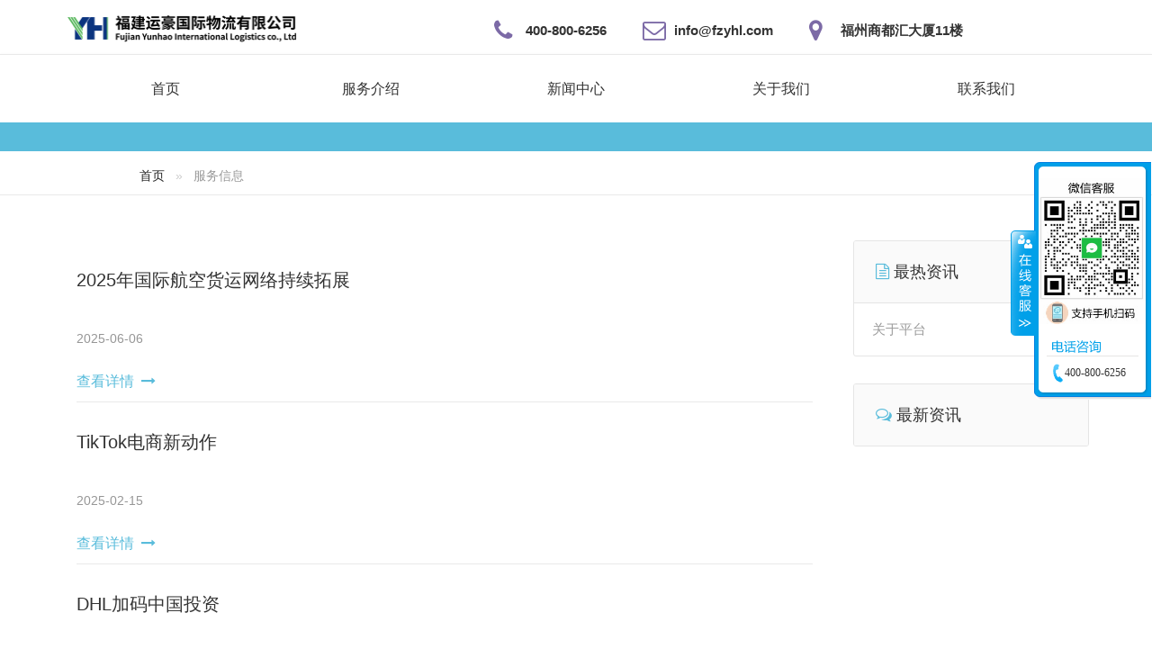

--- FILE ---
content_type: text/html; charset=utf-8
request_url: https://www.fzyhl.com/category/fwxx_4.html
body_size: 3590
content:
<!DOCTYPE html>
<html lang="zh">
<head>
    <meta charset="UTF-8">
    <meta name="viewport" content="width=device-width, initial-scale=1.0">
    <meta http-equiv="X-UA-Compatible" content="ie=edge">
    <title>服务信息-运豪国际物流</title>
    <meta name="keywords" content="服务信息-运豪国际物流">
    <meta name="description" content="服务信息-运豪国际物流">
    <link rel="stylesheet" href="/assets/css/amazeui.css" />
<link rel="stylesheet" href="/assets/css/common.min.css?t=100112" />
<link rel="stylesheet" href="/assets/css/index.min.css?t=100111" />
    
<link rel="stylesheet" href="/assets/css/news.min.css?t=100036"/>

</head>
<body>
    
<!--===========layout-header================-->
<div class="layout-header am-hide-sm-only">

    <div class="header-box" data-am-sticky>
        <!--header start-->
        <div class="container">
            <div class="header">
                <div class="am-g">
                    <div class="am-u-lg-4 am-u-sm-12">
                        <div class="logo">
                            <a href=""><img src="/assets/images/logo.png?t=100032" alt="" /></a>
                        </div>
                    </div>
                    <div class="am-u-md-8">
                        <div class="header-right am-fr">
                            <div class="header-contact">
                                <div class="header_contacts--item">
                                    <div class="contact_mini">
                                        <i style="color:#7c6aa6" class="contact-icon am-icon-phone"></i>
                                        <strong>400-800-6256</strong>
                                    </div>
                                </div>
                                <div class="header_contacts--item">
                                    <div class="contact_mini">
                                        <i style="color:#7c6aa6" class="contact-icon am-icon-envelope-o"></i>
                                        <strong>info@fzyhl.com</strong>
                                    </div>
                                </div>
                                <div class="header_contacts--item">
                                    <div class="contact_mini">
                                        <i style="color:#7c6aa6" class="contact-icon am-icon-map-marker"></i>
                                        <strong>福州商都汇大厦11楼</strong>
                                    </div>
                                </div>
                            </div>
                        </div>
                    </div>
                </div>
            </div>
        </div>
        <!--header end-->


        <!--nav start-->
        <div class="nav-contain">
            <div class="nav-inner">
                <ul class="am-nav am-nav-pills am-nav-justify">
                    <li class=""><a href="/" title="首页">首页</a></li>
                    <li><a href="https://www.fzyhl.com/service/index.html" title="服务介绍">服务介绍</a></li>
                    <li>
                        <a href="#" rel="noflow" onclick="return false">新闻中心</a>
                        <!-- sub-menu start-->
                        <ul class="sub-menu">
                            <li class="menu-item"><a href="https://www.fzyhl.com/category/fwxx.html" target="_blank" title="服务信息">服务信息</a></li>
                            <li class="menu-item"><a href="https://www.fzyhl.com/category/hyxw.html" target="_blank" title="行业新闻">行业新闻</a></li>
                        </ul>
                        <!-- sub-menu end-->
                    </li>
                    <li><a href="https://www.fzyhl.com/about/index.html" title="关于我们">关于我们</a></li>
                    <li><a href="https://www.fzyhl.com/about/contact.html" title="联系我们">联系我们</a></li>
                </ul>
            </div>
        </div>
        <!--nav end-->
    </div>
</div>

<!--mobile header start-->
<div class="m-header">
    <div class="am-g am-show-sm-only">
        <div class="am-u-sm-2">
            <div class="menu-bars">
                <a href="#doc-oc-demo1" data-am-offcanvas="{effect: 'push'}"><i class="am-menu-toggle-icon am-icon-bars"></i></a>
                <!-- 侧边栏内容 -->
                <nav data-am-widget="menu" class="am-menu  am-menu-offcanvas1" data-am-menu-offcanvas >
                    <a href="javascript: void(0)" class="am-menu-toggle"></a>

                    <div class="am-offcanvas" >
                        <div class="am-offcanvas-bar">
                            <ul class="am-menu-nav am-avg-sm-1">
                                <li><a href="/" class="" title="首页">首页</a></li>
                                <li class=""><a href="https://www.fzyhl.com/service/index.html" title="服务介绍">服务介绍</a></li>
                                <li class="am-parent">
                                    <a href="#" rel="noflow" onclick="return false">新闻中心</a>
                                    <ul class="am-menu-sub am-collapse  ">
                                        <li class=""><a href="https://www.fzyhl.com/category/fwxx.html" target="_blank" title="服务信息">服务信息</a></li>
                                        <li class=""><a href="https://www.fzyhl.com/category/hyxw.html" target="_blank" title="行业新闻">行业新闻</a></li>
                                    </ul>
                                </li>
                                <li class="">><a href="https://www.fzyhl.com/about/index.html" title="关于我们">关于我们</a></li>
                                <li class=""><a href="https://www.fzyhl.com/about/contact.html" title="联系我们">联系我们</a></li>
                            </ul>

                        </div>
                    </div>
                </nav>

            </div>
        </div>
        <div class="am-u-sm-8 am-u-end">
            <div class="m-logo">
                <a href=""><img src="/assets/images/logo.png?t=100032" alt=""></a>
            </div>
        </div>
    </div>
    <!--mobile header end-->
</div>
    
<div class="layout-container">
    <div class="page-header">
        <div class="am-container">
            <h1 class="page-header-title">&nbsp;</h1>
        </div>
    </div>

    <div class="breadcrumb-box">
        <div class="am-container">
            <ol class="am-breadcrumb">
                <li><a href="https://www.fzyhl.com/index/index.html">首页</a></li>
                <li class="am-active">服务信息</li>
            </ol>
        </div>
    </div>
</div>


<div class="section news-section">
    <div class="container">
        <div class="row">
            <div class="am-u-md-9">
                <div class="blog">
                    <div class="am-g">
                                                <div class="am-u-lg-12">
                            <div class="article">
                                <div class="article-header">
                                    <h2>2025年国际航空货运网络持续拓展</h2>
                                    <ul class="article--meta">
                                        <li class="article--meta_item -date">2025-06-06</li>
                                    </ul>
                                </div>
                                <div class="article--content">
                                    <p></p>
                                </div>
                                <div class="article--footer">
                                    <a href="/i/357.html" class="link"  title="2025年国际航空货运网络持续拓展">查看详情</a>
                                </div>
                            </div>
                        </div>
                                                <div class="am-u-lg-12">
                            <div class="article">
                                <div class="article-header">
                                    <h2> TikTok电商新动作</h2>
                                    <ul class="article--meta">
                                        <li class="article--meta_item -date">2025-02-15</li>
                                    </ul>
                                </div>
                                <div class="article--content">
                                    <p></p>
                                </div>
                                <div class="article--footer">
                                    <a href="/i/330.html" class="link"  title=" TikTok电商新动作">查看详情</a>
                                </div>
                            </div>
                        </div>
                                                <div class="am-u-lg-12">
                            <div class="article">
                                <div class="article-header">
                                    <h2>DHL加码中国投资</h2>
                                    <ul class="article--meta">
                                        <li class="article--meta_item -date">2025-02-15</li>
                                    </ul>
                                </div>
                                <div class="article--content">
                                    <p></p>
                                </div>
                                <div class="article--footer">
                                    <a href="/i/328.html" class="link"  title="DHL加码中国投资">查看详情</a>
                                </div>
                            </div>
                        </div>
                                                <div class="am-u-lg-12">
                            <div class="article">
                                <div class="article-header">
                                    <h2>欧盟拟强化电商平台监管</h2>
                                    <ul class="article--meta">
                                        <li class="article--meta_item -date">2025-02-15</li>
                                    </ul>
                                </div>
                                <div class="article--content">
                                    <p></p>
                                </div>
                                <div class="article--footer">
                                    <a href="/i/327.html" class="link"  title="欧盟拟强化电商平台监管">查看详情</a>
                                </div>
                            </div>
                        </div>
                                                <div class="am-u-lg-12">
                            <div class="article">
                                <div class="article-header">
                                    <h2>中欧班列（武汉）第二始发站投运</h2>
                                    <ul class="article--meta">
                                        <li class="article--meta_item -date">2025-02-12</li>
                                    </ul>
                                </div>
                                <div class="article--content">
                                    <p></p>
                                </div>
                                <div class="article--footer">
                                    <a href="/i/325.html" class="link"  title="中欧班列（武汉）第二始发站投运">查看详情</a>
                                </div>
                            </div>
                        </div>
                                                <div class="am-u-lg-12">
                            <div class="article">
                                <div class="article-header">
                                    <h2>重庆 &mdash; 阿富汗班列首发</h2>
                                    <ul class="article--meta">
                                        <li class="article--meta_item -date">2025-02-12</li>
                                    </ul>
                                </div>
                                <div class="article--content">
                                    <p></p>
                                </div>
                                <div class="article--footer">
                                    <a href="/i/324.html" class="link"  title="重庆 &mdash; 阿富汗班列首发">查看详情</a>
                                </div>
                            </div>
                        </div>
                                                <div class="am-u-lg-12">
                            <div class="article">
                                <div class="article-header">
                                    <h2>海运常见的问题有什么</h2>
                                    <ul class="article--meta">
                                        <li class="article--meta_item -date">2024-12-18</li>
                                    </ul>
                                </div>
                                <div class="article--content">
                                    <p></p>
                                </div>
                                <div class="article--footer">
                                    <a href="/i/310.html" class="link"  title="海运常见的问题有什么">查看详情</a>
                                </div>
                            </div>
                        </div>
                                                <div class="am-u-lg-12">
                            <div class="article">
                                <div class="article-header">
                                    <h2>疯狂！12月涨价来了，这些航线运费继续涨</h2>
                                    <ul class="article--meta">
                                        <li class="article--meta_item -date">2024-11-19</li>
                                    </ul>
                                </div>
                                <div class="article--content">
                                    <p></p>
                                </div>
                                <div class="article--footer">
                                    <a href="/i/302.html" class="link"  title="疯狂！12月涨价来了，这些航线运费继续涨">查看详情</a>
                                </div>
                            </div>
                        </div>
                                                <div class="am-u-lg-12">
                            <div class="article">
                                <div class="article-header">
                                    <h2>澳大利亚邮政将推出新的电动摩托车车队</h2>
                                    <ul class="article--meta">
                                        <li class="article--meta_item -date">2024-09-04</li>
                                    </ul>
                                </div>
                                <div class="article--content">
                                    <p></p>
                                </div>
                                <div class="article--footer">
                                    <a href="/i/296.html" class="link"  title="澳大利亚邮政将推出新的电动摩托车车队">查看详情</a>
                                </div>
                            </div>
                        </div>
                                                <div class="am-u-lg-12">
                            <div class="article">
                                <div class="article-header">
                                    <h2>英国皇家邮政与YEEP！建立新合作伙伴关系</h2>
                                    <ul class="article--meta">
                                        <li class="article--meta_item -date">2024-08-09</li>
                                    </ul>
                                </div>
                                <div class="article--content">
                                    <p></p>
                                </div>
                                <div class="article--footer">
                                    <a href="/i/292.html" class="link"  title="英国皇家邮政与YEEP！建立新合作伙伴关系">查看详情</a>
                                </div>
                            </div>
                        </div>
                                            </div>

                </div>
            </div>
            <div class="am-u-md-3">
                <div class="blog_sidebar">
                    <div class="widget">
                        <h2 class="widget--title"><i class="am-icon-file-text-o"></i>最热资讯</h2>
                        <ul>
                                                        <li><a href="/i/1.html">关于平台</a></li>
                                                    </ul>
                    </div>
                    <div class="widget">
                        <h2 class="widget--title"><i class="am-icon-comments-o"></i>最新资讯</h2>
                        <ul>
                                                    </ul>
                    </div>
                </div>
            </div>

        </div>


        <div class="row">
            <div class="am-u-md-12 am-text-center">
            <ul class="am-pagination"><li><a href="/category/fwxx_3.html"><<</a></li> <li><a href="/category/fwxx_1.html">1</a></li><li><a href="/category/fwxx_2.html">2</a></li><li><a href="/category/fwxx_3.html">3</a></li><li class="am-active"><span>4</span></li><li><a href="/category/fwxx_5.html">5</a></li><li><a href="/category/fwxx_6.html">6</a></li><li><a href="/category/fwxx_7.html">7</a></li><li><a href="/category/fwxx_8.html">8</a></li><li><a href="/category/fwxx_9.html">9</a></li><li><a href="/category/fwxx_10.html">10</a></li><li><a href="/category/fwxx_11.html">11</a></li> <li><a href="/category/fwxx_5.html">>></a></li></ul>            </div>
        </div>
    </div>
</div>

    
    
<!--===========layout-footer================-->
<div class="layout-footer">
    <div class="footer">
        <div style="/*background-color:#383d61*/background-color:#0e90d2" class="footer--bg"></div>
        <div class="footer--inner">
            <div class="container">
                <div class="footer_main">
                    <div class="am-g">
                        <div class="am-u-md-6 ">
                            <div class="footer_main--column">
                                <strong class="footer_main--column_title">关于我们</strong>
                                <div class="footer_about">
                                    <p class="footer_about--text">
                                        福建运豪国际物流有限公司（简称运豪国际）旗下代理DHL、FEDEX、UPS、TNT、EMS以及全球各大专线，业务遍布全球220个国家和地区，是全球国际化程度高的公司之一。我们能够为各种物流需求提供完美的解决方案。
                                    </p>
                                </div>
                            </div>
                        </div>

                        <div class="am-u-md-3 ">
                            <div class="footer_main--column">
                                <strong class="footer_main--column_title">新闻中心</strong>
                                <ul class="footer_navigation">
                                    <li class="footer_navigation--item"><a href="https://www.fzyhl.com/category/fwxx.html" class="footer_navigation--link">服务信息</a></li>
                                    <li class="footer_navigation--item"><a href="https://www.fzyhl.com/category/hyxw.html" class="footer_navigation--link">行业新闻</a></li>
                                    <li class="footer_navigation--item"><a href="https://www.fzyhl.com/category/zydl.html" class="footer_navigation--link">专业代理</a></li>
                                </ul>
                            </div>
                        </div>

                        <div class="am-u-md-3 ">
                            <div class="footer_main--column">
                                <strong class="footer_main--column_title">联系详情</strong>
                                <ul class="footer_contact_info">
                                    <li class="footer_contact_info--item"><i class="am-icon-phone"></i><span>服务专线：400-800-6256</span></li>
                                    <li class="footer_contact_info--item"><i class="am-icon-envelope-o"></i><span>info@fzyhl.com</span></li>
                                    <li class="footer_contact_info--item"><i class="am-icon-map-marker"></i><span>福建省福州商都汇大厦11楼</span></li>
                                </ul>
                            </div>
                        </div>
                    </div>
                    <div class="am-g">
                        <p class="am-text-center copyright">© 2021 <a href="http://www.fzyhl.com/" target="_blank">运豪国际</a>&nbsp;&nbsp;&nbsp;&nbsp;&nbsp;    <a href="https://beian.miit.gov.cn" target="_blank"> 闽ICP备2020018850号-1</a></p>
                    </div>
                </div>
            </div>
        </div>
    </div>
</div>




<div id="floatTools" class="float0831">
    <div class="floatL"><a style="display: none" id="aFloatTools_Show" class="btnOpen" title="查看在线客服" onclick="javascript:$('#divFloatToolsView').animate({width: 'show', opacity: 'show'}, 'normal',function(){ $('#divFloatToolsView').show();kf_setCookie('RightFloatShown', 0, '', '/', 'www.fzyhl.com'); });$('#aFloatTools_Show').attr('style','display:none');$('#aFloatTools_Hide').attr('style','display:block');" href="javascript:void(0);">展开</a> <a id="aFloatTools_Hide" class="btnCtn" title="关闭在线客服" onclick="javascript:$('#divFloatToolsView').animate({width: 'hide', opacity: 'hide'}, 'normal',function(){ $('#divFloatToolsView').hide();kf_setCookie('RightFloatShown', 1, '', '/', 'www.fzyhl.com'); });$('#aFloatTools_Show').attr('style','display:block');$('#aFloatTools_Hide').attr('style','display:none');" href="javascript:void(0);">收缩</a> </div>
    <div id="divFloatToolsView" class="floatR">
        <div class="tp"></div>
        <div class="cn">
            <ul class="webZx">
              <li class="webZx-in"><img src="/assets/images/wxkf.png" border="0px"></li>
            </ul>
            <ul>
                <li>
                    <h3 class="titDh">电话咨询</h3>
                </li>
                <li class="bot"><span class="icoTl">400-800-6256</span> </li>
            </ul>
        </div>
    </div>
</div>
</body>
<script src="/assets/js/jquery-2.1.0.js" charset="utf-8"></script>
<script src="/assets/js/amazeui.js" charset="utf-8"></script>
<script src="/assets/js/common.js" charset="utf-8"></script>

</html>

--- FILE ---
content_type: text/css
request_url: https://www.fzyhl.com/assets/css/common.min.css?t=100112
body_size: 2712
content:
@media (min-width:1200px){.container{width:1170px!important;margin:0 auto}}.header-box{background:#fff}.topbar{width:100%;background-color:#7c6aa6}.topbar .container .am-g{padding:3px 0;font-size:15px;color:#fff}.topbar .container .am-g .topbar-left{font-size:15px}.topbar .container .am-g .topbar-left .am-icon-globe{font-size:23px}.topbar .container .am-g .topbar-left .am-btn-primary{color:#fff;background-color:#7c6aa6;border-color:#7c6aa6}.topbar .container .am-g .topbar-left .am-btn{padding:0;line-height:1;margin-top:-10px}.topbar .container .am-g .topbar-right{line-height:34px;width:75%}.topbar .container .am-g .topbar-right i{opacity:.3;margin:0 5px}.topbar .container .am-g .topbar-right a{color:#fff;font-size:14px;margin:4px}.topbar .container .am-g .topbar-right a:nth-of-type(1){margin-left:20px}@media screen and (max-width:640px){.m-header .m-logo{width:auto;max-width:100%;margin:0px auto}.m-header .m-logo img{width:300px;margin:0 auto}.m-header .am-offcanvas-bar{width:320px;background:#383d61}.m-header .am-icon-bars{font-size:30px;color:#262626}.m-header{padding:10px 0;background:#fFF}.am-menu-offcanvas1 .am-menu-nav>li>a:focus,.m-header .am-menu-offcanvas1 .am-menu-nav>.am-open>a,.m-header .am-menu-offcanvas1 .am-menu-nav>li>a:hover{background-color:#383d61!important;color:#fff;outline:0}.m-header .am-menu-offcanvas1 .am-menu-sub{background-color:#383d61!important}.m-header .am-menu-sub{padding:0}.m-header .am-menu-sub li{border-top:1px solid rgba(0,0,0,.3);-webkit-box-shadow:inset 0 1px 0 rgba(255,255,255,.05);box-shadow:inset 0 1px 0 rgba(255,255,255,.05);text-shadow:0 1px 0 rgba(0,0,0,.5);padding-left:36px}.m-header .am-menu-offcanvas1 .am-menu-nav>li>a{color:#fff}.m-header .am-menu-sub li a{color:rgba(255,255,255,.3);text-shadow:none!important}.m-header .nav-icon::before{margin-left:-14px;margin-right:5px}.m-header .nav-icon-globe::before{content:"\f0ac"}.m-header .nav-share-contain{height:44px;line-height:44px;text-indent:9px;padding:0;position:relative;color:#ccc;border-top:1px solid rgba(0,0,0,.3);-webkit-box-shadow:inset 0 1px 0 rgba(255,255,255,.05);box-shadow:inset 0 1px 0 rgba(255,255,255,.05);text-shadow:0 1px 0 rgba(0,0,0,.5)}}.header{padding:10px 0}.header .logo{padding-top:0px}.header .logo img{width:264px}.header .header-right{text-align:center}.header .header-right .header-contact{float:left;text-align:center;padding:12px 100px 0 0}.header .header-right .header-contact .header_contacts--item{float:left;vertical-align:middle}.header .header-right .header-contact .header_contacts--item .contact_mini{position:relative;padding:0 40px 0 35px}.header .header-right .header-contact .header_contacts--item .contact_mini strong{display:block;font-size:15px;font-weight:600;text-align:left}.header .header-right .header-contact .header_contacts--item .contact_mini .contact-icon{font-size:26px;position:absolute;top:50%;transform:translate(0,-50%);left:0}.header .header-right .header-contact .header_contacts--item .contact_mini span{font-size:12px;color:#969696;display:block;text-align:left}.header .header-right .contact-btn{float:right}.header .header-right .contact-btn .am-btn-secondary{color:#59bcdb;background-color:#fff;border-color:#59bcdb}.header .header-right .contact-btn .am-btn-secondary:hover{background-color:#59bcdb;color:#fff}.nav-contain{width:100%;border-top:1px solid #e9e9e9;box-shadow:0 1px 3px #e9e9e9}.nav-contain .nav-inner{max-width:1140px;margin:0 auto}.nav-contain .nav-inner .am-nav li{padding:25px 10px;list-style:none;position:relative}.nav-contain .nav-inner .am-nav li:hover .sub-menu{display:block}.nav-contain .nav-inner .am-nav li .sub-menu{display:none;padding-left:0;position:absolute;box-shadow:0 0 7px rgba(0,0,0,.15);top:100%;left:6px;z-index:1000!important;background:#fff;border-radius:0 0 3px 3px;margin:0}.nav-contain .nav-inner .am-nav li .sub-menu .menu-item{min-width:160px;border-top:1px solid #eaeaea;position:relative;padding:15px 10px}.nav-contain .nav-inner .am-nav li .sub-menu .menu-item a{display:block;padding:0 20px}.nav-contain .nav-inner .am-nav li a{color:#333;padding:0}.nav-contain .nav-inner .am-nav li a:hover{color:#6975a6;background:#fff}@font-face{font-family:fontawesome;src:url(../fonts/fontawesome-webfont.ttf),url(../fonts/fontawesome-webfont.woff)}.page-header{text-align:center;padding:0px;font-weight:300;background-color:#59bcdb}.page-header .page-header-title{font-size:10px;color:#fff;font-weight:400}.breadcrumb-box{border-bottom:1px solid #e9e9e9}.breadcrumb-box .am-breadcrumb{padding:16px 0 0;margin-bottom:1rem}.breadcrumb-box .am-breadcrumb li a{font-size:14px;color:#262626}.breadcrumb-box .am-breadcrumb .am-active{color:##6975a6}.section{padding:30px 0}.section .section--header .section--title{font-size:50px;font-weight:300;text-align:center}.section .section--header .section--description{font-size:20px;line-height:30px;color:#9b9b9b;text-align:center;margin:13px 0 0}@media screen and (max-width:640px){.section{padding:50px 0!important}.section .section--header{padding:0 15px}.section .section--header .section--title{font-size:30px!important}.section .section--header .section--description{font-size:15px;line-height:32px}.section--description{font-size:16px}}.layout-footer .footer{width:100%;background:url(../images/footer.jpg);background-size:cover;position:relative}.layout-footer .footer .am-u-md-3{padding-left:25px}.layout-footer .footer .footer--bg{position:absolute;width:100%;height:100%;opacity:.65;top:0;left:0}.layout-footer .footer .footer--inner{position:relative;z-index:1}.layout-footer .footer .footer--inner .footer_main{position:relative}.layout-footer .footer .footer_main--column{margin:50px 0 0}.layout-footer .footer .footer_main--column_title{color:#fff;font-size:17px;line-height:29px;font-weight:700;display:block}.layout-footer .footer .footer_about{position:relative;padding:17px 25px 0 0}.layout-footer .footer .footer_about--text{font-size:15px;line-height:25px;color:#fff;padding:0 0 16px}.layout-footer .footer .footer_navigation{padding:6px 15px 0 0}.layout-footer .footer .footer_navigation--item{display:block;position:relative;padding:12px 25px 12px 0;text-align:left;border-bottom:1px solid rgba(255,255,255,.1)}.layout-footer .footer .footer_navigation--item::before{position:absolute;content:"\f054";display:block;right:10px;top:50%;transform:translate(0,-50%);margin-top:3px;color:#fff;font-size:12px;font-family:fontawesome}.layout-footer .footer .footer_navigation--link{display:block;color:#fff;font-size:15px;line-height:22px}.layout-footer .footer .footer_navigation--link:hover{text-decoration:underline}.layout-footer .footer .footer_contact_info{padding:5px 0 0}.layout-footer .footer .footer_contact_info--item{padding:10px 0;position:relative;color:#fff;font-size:15px;line-height:25px;list-style:none}.layout-footer .footer .footer_contact_info--item i{display:block;position:absolute;left:-2px;top:12px}.layout-footer .footer .footer_contact_info--item span{display:inline-block;vertical-align:text-top;padding:0 0 0 28px}.contact_card{background:#fff;border:1px solid #e9e9e9;border-radius:3px;position:relative;text-align:center;padding:138px 0 48px;margin:30px}.contact_card .contact_card--icon{position:absolute;font-size:56px;display:block;top:37px;left:50%;transform:translate(-50%,0);color:#59bcdb}.contact_card .contact_card--title{font-size:20px;display:inline-block}.contact_card .contact_card--text{padding:0 0 10px;color:#969696;font-size:16px;line-height:23px}.contact_card .contact_card--text a{color:#969696}.contact_card .am-btn-secondary{background-color:transparent;color:#59bcdb;border-color:#59bcdb;border-width:2px;padding:12px 18px}.contact_card .am-btn-secondary:hover{background-color:#59bcdb;color:#fff}
.copyright a{color:#333 }
.c_menu_div a{margin:0;position: fixed;z-index: 999;background-color: #333;padding: 5px;display: block;opacity: 0.7;border-radius:50%;width: 40px;height: 40px;text-align: center}
.c_menu_div a .icon{font-size: 28px;line-height: 40px;}
.float0831{position:fixed;top:180px;right:1px;_position:absolute;z-index:15;}.float0831 A{color:#00a0e9;}.float0831 A:hover{color:#ff8100;text-decoration:none;}.float0831 .floatL{position:relative;width:28px;float:left;}.float0831 .floatL A{text-indent:-9999px;display:block;font-size:0;}.float0831 .floatR{background:url('../images/float_bg.gif');padding-bottom:15px;width:130px;background-repeat:no-repeat;background-position:-131px bottom;float:left;overflow:hidden;}.float0831 .tp{background:url('../images/float_bg.gif');background-repeat:no-repeat;background-position:0 0;height:10px;}.float0831 .cn{background:url('../images/float_bg.gif');background-repeat:repeat-y;background-position:-262px 0;}.float0831 .cn H3{text-indent:-9999px;height:36px;font-size:0;}.float0831 .cn UL{padding:0 14px;margin:0;}.float0831 .cn UL LI{border-bottom:#e6e5e4 1px solid;line-height:36px;word-wrap:break-word;height:36px;overflow:hidden;word-break:normal;}.float0831 .titZx{background:url('../images/float_s.gif') no-repeat;background-position:5px -10px;}.float0831 .titDh{background:url('../images/float_s.gif') no-repeat;background-position:5px -66px;}.float0831 .titDc{background:url('../images/float_s.gif') no-repeat;background-position:5px -124px;}.float0831 .icoZx{background:url('../images/float_s.gif') no-repeat;background-position:2px -154px;padding-left:28px;display:block;float:left;}.float0831 .icoTc{background:url('../images/float_s.gif') no-repeat;background-position:0 -323px;padding-left:28px;display:block;float:left;}.float0831 .icoFf{background:url('../images/float_s.gif') no-repeat;background-position:2px -213px;padding-left:28px;display:block;float:left;}.float0831 .icoTl{font-size:12px;background:url('../images/float_s.gif') no-repeat;padding-left:20px;display:block;font-family:微软雅黑;background-position:2px -266px;float:left;}.float0831 .btnOpen{background:url('../images/float_s.gif') no-repeat;background-position:-30px -396px;position:relative;width:28px;height:118px;top:75px;left:1px;}.float0831 .btnOpen_n{background:url('../images/float_s.gif') no-repeat;background-position:0 -530px;position:relative;width:28px;height:118px;top:118px;left:1px;}.float0831 .btnCtn{background:url('../images/float_s.gif') no-repeat;background-position:0 -396px;position:relative;width:28px;height:118px;top:75px;left:2px;}.float0831 UL LI H3.titDc A{width:80px;display:block;height:36px;}.float0831 UL LI.top{border-bottom:#ace5f9 1px solid;}.float0831 UL LI.bot{border-bottom-style:none;}
.float0831 UL.webZx{background:url('../images/webZx_bg.jpg') no-repeat;background:none;height:170px;padding:0;}.float0831 UL LI.webZx-in{border-bottom-style:none;padding-left:5px;height:170px;padding-top:8px;}
.float0831 UL LI.webZx-in img{width:119px;height: auto;}
.layout-footer .footer .footer--bg{opacity: 1}
/*Plugin CSS*/
.str_wrap {
    overflow:hidden;
//zoom:1;
    width:100%;
    font-size:12px;
    line-height:16px;
    position:relative;
    -moz-user-select: none;
    -khtml-user-select: none;
    user-select: none;
    background:#f6f6f6;
    white-space:nowrap;
}

.str_wrap.str_active {
    background:#f1f1f1;
}
.str_move {
    white-space:nowrap;
    position:absolute;
    top:0;
    left:0;
    cursor:move;
}
.str_move_clone {
    display:inline-block;
//display:inline;
//zoom:1;
    vertical-align:top;
    position:absolute;
    left:100%;
    top:0;
}
.str_vertical .str_move_clone {
    left:0;
    top:100%;
}
.str_down .str_move_clone {
    left:0;
    bottom:100%;
}
.str_vertical .str_move,
.str_down .str_move {
    white-space:normal;
    width:100%;
}
.str_static .str_move,
.no_drag .str_move,
.noStop .str_move{
    cursor:inherit;
}
.str_wrap img {
    max-width:none !important;
    width: 158px;
    height: 80px;
}

.str_wrap{
    padding-left: 3em;
    padding-right: 3em;
    background: #fefefe;
    height: 10em;
    line-height: 2em;
    font-size: 1.2em;
}
.link_logo .str_item {
    font-size:0;
    line-height:0
}
.link_logo img { opacity:0.8}
.link_logo img:hover { opacity:1}
.link_logo.str_wrap.str_active {
    background:#fff;
}

--- FILE ---
content_type: text/css
request_url: https://www.fzyhl.com/assets/css/index.min.css?t=100111
body_size: 2043
content:
.index-page{width:100%;border-bottom:1px solid #e9e9e9}.index-page div[class^=am-tab-pane]{padding:0}.index-page [data-am-widget=tabs]{margin:0}.index-page .index-banner{width:100%;height:498px;background:url(../images/index/slide_simple_bg.jpg);background-size:cover}.index-page .index-banner .index-mask{height:100%;background:rgba(0,0,0,.5);text-align:center;color:#fff;padding:140px 0 0}.index-tab,.index-tab .am-active a{background-color:#fff!important}.index-page .index-banner .slide_simple--title{font-size:46px;color:#fff;font-weight:400}.index-page .index-banner .slide_simple--text{font-size:18px;line-height:36px;opacity:.6;margin:28px 0 0}.index-page .index-banner .slide_simple--buttons{margin-top:20px}.index-page .index-banner .slide_simple--buttons button{font-size:16px;letter-spacing:2px;padding:9px 25px;border-radius:17px}.index-tab{width:1170px!important;margin:0 auto!important}.index-tab .am-active{border-bottom:4px solid #59bcdb}.index-tab a{position:relative;margin:10px 0 10px 10px;border-right:1px solid #e9e9e9}.index-tab a i{margin-top:20px;color:#59bcdb;font-size:38px}.index-tab a strong{font-size:16px;display:inline-block;color:#262626;margin-top:7px}.index-tab a p{color:#969696;font-size:14px;margin-bottom:0;margin-top:-10px}@media screen and (max-width:640px){.index-page .index-banner{height:auto}.index-page .index-banner .slide_simple--buttons{margin-bottom:20px}.index-page .index-tab{width:100%!important}.index-page .index-tab li{display:none!important}.index-page .index-tab .am-active{display:block!important}}.index-container{margin-top:50px}.index-container .features_item--title{font-size:16px;color:#262626;margin:20px 0 -10px}.index-container .features_item--text{font-size:15px;line-height:23px;color:#222}.index-container .index-more{text-align:center;padding:5px 0 0}.index-container .index-more .am-btn-secondary{padding:10px 26px;border-radius:23px;background-color:#59bcdb;border-color:#59bcdb}.promo_detailed{position:relative;min-height:500px;background:#fafafa}.promo_detailed .promo_detailed-container{position:relative;z-index:10;height:100%}.promo_detailed .am-g{margin-left:-15px;margin-right:-15px}.promo_detailed .am-g .promo_detailed--list{padding:0 0 1px}.promo_detailed .am-g .promo_detailed--list .promo_detailed--list_item{position:relative;padding:0 100px 0 80px;margin-top:41px;list-style:none}.promo_detailed .am-g .promo_detailed--list .promo_detailed--list_item .promo_detailed--list_item_icon{display:block;top:9px;left:0;border:2px solid #ed5151;border-radius:3px;width:56px;height:56px;box-sizing:border-box;position:absolute}.promo_detailed .am-g .promo_detailed--list .promo_detailed--list_item .promo_detailed--list_item_icon i{color:#ed5151;font-size:32px;top:50%;left:50%;margin-top:-2px;margin-left:8px}.promo_detailed .am-g .promo_detailed--list .promo_detailed--list_item dl,.promo_detailed .am-g .promo_detailed--list .promo_detailed--list_item dl dt{font-size:20px;color:#262626}.promo_detailed .am-g .promo_detailed--list .promo_detailed--list_item dl dd{font-size:16px;line-height:23px;color:#969696}.promo_detailed .promo_detailed--cta{padding:0 25px;position:relative;height:514px}.promo_detailed .promo_detailed--cta .promo_detailed--cta_wrap{position:absolute;top:50%;transform:translate(0,-50%);text-align:center}.promo_detailed .promo_detailed--cta .promo_detailed--cta_wrap .promo_detailed--cta_text{background:rgba(27,31,32,.7);border-radius:3px;padding:38px 20px 38px 28px;max-width:495px;color:#fff;font-size:20px;line-height:36px;font-weight:300;text-align:left}.promo_detailed .promo_detailed--cta .promo_detailed--cta_wrap .promo_detailed--cta_footer{padding-top:50px}.promo_detailed .promo_detailed-img{background-size:cover;width:50%;height:100%;background-color:#7d7e75;position:absolute;top:0;right:0}@media screen and (max-width:640px){.promo_detailed .promo_detailed--list{padding-left:15px!important}.promo_detailed .promo_detailed--list .promo_detailed--list_item{padding:0 0 0 80px!important}.promo_detailed .am-g{margin:0}.promo_detailed .am-g .am-u-md-6:nth-of-type(2){padding-right:0;padding-left:0}.index-container .index-more{padding:35px 0 0}.index-page .index-banner .index-mask{padding:70px 0 0}.index-page .index-banner .slide_simple--title{font-size:40px}.promo_detailed-img{width:100%!important;z-index:-1}.promo_detailed--cta_wrap{position:relative!important}.promo_detailed .promo_detailed--cta{height:420px}}.index-container .service_item{margin-top:10px;border:1px solid #e9e9e9;border-radius:3px;padding:10px 15px 15px;position:relative}.index-container .service_item .service_item--icon{font-size:58px;display:block;color:#59bcdb;position:absolute;top:9px;left:50%;transform:translate(-50%,0)}.index-container .service_item .service_item--title{font-size:20px;text-align:center;color:#262626}.index-container .service_item .service_item--text{font-size:16px;text-align:center;color:#969696;line-height:23px}.index-container .service_item .service_item--footer{padding-top:14px;text-align:center}.pricing_compare{position:relative;margin:48px 0 0;overflow:auto}.pricing_compare .pricing_compare--options{float:left;width:45%;margin:155px 0 0;border-top:1px solid #e9e9e9;padding-left:0}.pricing_compare .pricing_compare--options .pricing_compare--option{border-bottom:1px solid #e9e9e9;font-size:16px;line-height:70px;padding:0 0 0 65px;position:relative;background:#fff;list-style:none}.pricing_compare .pricing_compare--options .pricing_compare--option .pricing_compare--option_icon{position:absolute;top:50%;margin-top:-2px;left:33px;transform:translate(0,-50%);font-size:19px;color:#a8a8a8;line-height:1}.pricing_compare .pricing_compare--plans{float:left;width:55%;margin-top:48px}.pricing_compare .pricing_compare--plans .pricing_plan{float:left;width:33.3%;border:1px solid #e9e9e9;background:#fafafa;border-radius:3px}.pricing_compare .pricing_compare--plans .pricing_plan:first-child{border-bottom-right-radius:0;border-top-right-radius:0}.pricing_compare .pricing_compare--plans .pricing_plan .pricing_plan--header{text-align:center;padding:36px 0;height:154px}.pricing_compare .pricing_compare--plans .pricing_plan .pricing_plan--header .pricing_plan--title{display:block;font-size:18px;font-weight:300;text-transform:uppercase}.pricing_compare .pricing_compare--plans .pricing_plan .pricing_plan--header .pricing_plan--title b{font-weight:400}.pricing_compare .pricing_compare--plans .pricing_plan .pricing_plan--header .pricing_plan--label{background:#ed5151;isplay:inline-block;line-height:1;margin:-11px 0 25px;text-transform:uppercase;font-size:12px;font-weight:500;border-radius:100px;padding:5px 10px 4px}.pricing_compare .pricing_compare--plans .pricing_plan .pricing_plan--header .pricing_plan--price{display:block;font-size:40px;font-weight:300;color:rgba(38,38,38,.6);margin:24px 0 0}.pricing_compare .pricing_compare--plans .pricing_plan .pricing_plan--options{border-top:1px solid #e9e9e9;padding-left:0}.pricing_compare .pricing_compare--plans .pricing_plan .pricing_plan--options .pricing_plan--option{border-bottom:1px solid #e9e9e9;font-size:16px;color:#939393;text-align:center;line-height:68px;list-style:none}.pricing_compare .pricing_compare--plans .pricing_plan .pricing_plan--options .pricing_plan--option b{color:#262626}.pricing_compare .pricing_compare--plans .popular{margin:-46px -1px 0;border-bottom-left-radius:0;border-bottom-right-radius:0;background:#fff}.pricing_compare .pricing_compare--plans .popular .pricing_plan--header{height:200px}.pricing_compare .pricing_plan--footer{text-align:center;padding:40px 45px}.pricing_compare .pricing_plan--footer .am-btn-danger,.pricing_compare .pricing_plan--footer .am-btn-secondary{background-color:transparent;color:#59bcdb;border:2px solid #59bcdb;border-radius:3px}@media screen and (max-width:769px){.pricing_compare--options{margin-top:99px}}@media screen and (max-width:992px){.pricing_compare .pricing_compare--options{width:100%;position:absolute}.pricing_compare--option{border-bottom:1px solid #e9e9e9;font-size:16px;padding:0 0 0 65px;position:relative;background:#fff;line-height:56px;margin-bottom:67px}.pricing_compare--plans{float:none;width:100%!important}.pricing_plan--header{padding:18px 0!important}.pricing_plan--price{font-size:26px!important;margin:-15px 0 0!important}.pricing_plan--option b{font-size:14px}.pricing_compare .pricing_plan--footer{padding:20px 10px}.pricing_plan--footer .am-btn-secondary{padding:10px 12px}.pricing_compare .pricing_plan--option{padding-top:10px;margin-top:64px;height:74px;line-height:27px!important}.pricing_compare .pricing_plan--option b,.pricing_compare .pricing_plan--option strong{display:block}.pricing_compare .pricing_plan--options{margin-top:-47px}}@media (max-width:500px){.pricing_plan--title{font-size:14px}}.promo_banner-container{position:relative;background:url(../images/index/promo_banner_bg.jpg) 50% 0 no-repeat;background-size:cover;padding:0}.promo_banner-box{height:100%;background:rgba(0,0,0,.5);padding:83px 0 100px;color:#fff;text-align:center}.promo_banner-box .promo_banner--title{font-size:50px;font-weight:300}.promo_banner-box .promo_banner--text{font-size:18px;line-height:30px;opacity:.6;padding:32px 0 43px;font-weight:300}.promo_banner-box .promo_banner--footer .am-btn-secondary{border-radius:4px}@media screen and (max-width:640px){.section.promo_banner-container{padding:0!important}.promo_banner-box .promo_banner--title{font-size:34px!important}.promo_banner-box .promo_banner--text{font-size:16px}.promo_banner-box{padding:40px 0}.promo_banner-box .container{padding:0 20px}}.customer-logo{padding:7px 0}.customer-logo .am-g .am-u-md-2{text-align:center;display:inline-block}.customer-logo .am-g .am-u-md-2 a{width:100%;height:100px;display:block;display:table-cell;vertical-align:middle}.customer-logo .am-g .am-u-md-2 a img{width:100%;vertical-align:middle}.customer-logo .am-g .am-u-md-2 a img:nth-of-type(2){display:none}@media screen and (max-width:640px){.customer-logo .normal-logo{display:none}.customer-logo .am-active{display:block!important}}
.features_item img{max-width: 100%;min-height:220px;}.service_item img{width: 100%;min-height: 160px;}.service_item--title a{color: #262626;}
.k5_section form1{border:1px solid #ccc;height:260px;margin-bottom:10px;padding:5px 10px 0}.k5_section .am-form-group {}

.k5_section form{border: 1px solid #ccc;    padding: 20px;margin-bottom: 20px;min-height:240px;}
.k5_section h3{line-height: 40px;margin: 0;background: #0e90d2;color: #fff;}

--- FILE ---
content_type: text/css
request_url: https://www.fzyhl.com/assets/css/news.min.css?t=100036
body_size: 955
content:
.blog{margin-top:50px}.blog .article{margin:0 0 30px}.blog .article .article-img{overflow:hidden;border-radius:3px;margin:0 0 26px}.blog .article .article-img img{width:100%}.blog .article .article-header{verflow:hidden;border-radius:3px;margin:0 0 13px}.blog .article .article-header h2{font-size:20px;line-height:28px;font-weight:400}.blog .article .article-header h2 a{color:#262626}.blog .article .article-header .article--meta{padding:0}.blog .article .article-header .article--meta_item{display:inline-block;position:relative;font-size:14px;color:#969696;margin:10px 10px 0 0}.blog .article .article--content{font-size:16px;line-height:23px;color:#969696}.blog .article .article--content p{font-size:14px}.blog .article .article--footer .link{font-size:16px;color:#59bcdb}.blog .article .article--footer .link:after{content:"\f178";color:#59bcdb;margin-left:8px}.blog .am-pagination{margin:0 auto;width:450px}@media screen and (max-width:640px){.blog .article{margin:0 0 50px!important}}.news-section .container{overflow:auto}.news-section .container .article{padding:0 15px 10px 0;border-bottom:1px solid #e9e9e9}.news-section .container .article .article--title a{color:#262626;font-size:38px;line-height:60px;font-weight:300}.news-section .container .article .article--meta{padding:14px 0 0}.news-section .container .article .article--meta .article--meta_item{display:inline-block;position:relative;font-size:14px;color:#969696;margin:10px 20px 0 0}.news-section .container .article .article--meta .article--meta_item i{color:#59bcdb;margin-right:5px}.news-section .container .article .article--content{margin:23px 0 0;font-size:16px;line-height:23px;color:#969696}.news-section .container .article .article--content img{width:100%}.news-section .container .article .split-line{margin:50px}.news-section .container .comments{margin:0 35px 0 0;padding:36px 0 0;position:relative}.news-section .container .comments .comments--title{font-size:20px;padding:0 0 21px}.news-section .container .comments .comment{position:relative;padding:0 0 0 80px;list-style:none}.news-section .container .comments .comment .comment--userpic{position:absolute;left:-13px;top:-8px;overflow:hidden;width:60px;height:60px;border-radius:60px}.news-section .container .comments .comment .comment--username a{display:block;font-size:16px;font-weight:600;padding:0 0 6px;color:#262626}.news-section .container .comments .comment .comment--date{font-size:14px;color:#969696}.news-section .container .comments .comment--content{margin:10px 0 46px;padding:18px 20px;position:relative;background:#f5f5f5;color:#969696;font-size:14px;line-height:23px;border-radius:3px}.news-section .container .comments .comment--reply:before{content:"\f064";margin-right:5px}.comment_form textarea{width:100%;background:#fcfcfc;border:2px solid #e9e9e9;font-size:16px;line-height:20px;padding:15px 20px;border-radius:3px;vertical-align:top;color:#262626}.comment_form input{width:100%!important;background:#fcfcfc!important;border:2px solid #e9e9e9!important;font-size:16px!important;line-height:20px!important;padding:15px 20px!important;border-radius:3px!important;color:#262626!important;margin-bottom:20px}.comment_form .am-u-md-4{padding-left:0}.comment_form .am-u-md-4:nth-of-type(3){padding-right:0}.comment_form .comment-form-footer{text-align:right;margin-top:20px}.comment_form .comment-form-footer .am-btn-secondary{background-color:transparent;color:#34c1e4;border-color:#34c1e4;border-width:2px;border-radius:4px}.comment_form .comment-form-footer .am-btn-secondary:hover{background:#34c1e4;color:#fff}.blog_sidebar .widget{border:1px solid #e5e5e5;border-radius:3px;overflow:hidden;margin-top:30px}.blog_sidebar .widget:first-child{margin-top:20px}.blog_sidebar .widget .widget--title{background:#fafafa;position:relative;font-size:18px;padding:20px 10px 20px 24px;margin:0;font-weight:400}.blog_sidebar .widget .widget--title i{margin-right:5px;color:#59bcdb}.blog_sidebar .widget ul{font-size:15px;line-height:24px;padding:0;margin:0!important}.blog_sidebar .widget ul li{border-top:1px solid #e5e5e5;padding:17px 20px;color:#9b9b9b;list-style:none}.blog_sidebar .widget ul li a{color:#9b9b9b!important;padding:5px 0}.blog_sidebar .widget ul li .rss-date{display:block;color:#262626;padding:4px 0 2px;font-size:15px}@media (max-width:769px){.comment--content{font-size:14px;line-height:21px;margin:10px 0 30px}.news-section .container .article{padding:0 0 50px}.news-section .container .article .article--title a{font-size:26px;line-height:50px}.news-section .container .article .article--content{font-size:14px}.comment--userpic{position:relative!important}.news-section .container .comments{margin:0}.news-section .container .comments .comment{padding:0}}
.am-pagination{text-align: center;}

--- FILE ---
content_type: application/javascript
request_url: https://www.fzyhl.com/assets/js/common.js
body_size: 9778
content:
/*
**index customer-logo hover
 */

// $(".coustomer-logo").find(".am-u-md-2 a").each(function() {
//   $(this).hover(function() {
//     console.log(1)
//       $(this).find(".am-active").show();
//       $(this).find(".normal-logo").hide();
//   }, function() {
//     $(this).find(".am-active").hide();
//     $(this).find(".normal-logo").show();
//   });
// });
(function(){
  $('.customer-logo').find('.customer-box').each(function(){
    $(this).hover(function(){
        $(this).find('.am-active').show();
        $(this).find('.normal-logo').hide();
    },function(){
        $(this).find('.am-active').hide();
        $(this).find('.normal-logo').show();
    })
  });
})()
var online= new Array();
var urlroot = "http://www.fzyhl.cn";
var tOut = -1;
var drag = false;
var g_safeNode = null;
lastScrollY = 0;
var kfguin;
var ws;
var companyname;
var welcomeword;
var type;
var wpadomain;
var eid;

var Browser = {
    ie:/msie/.test(window.navigator.userAgent.toLowerCase()),
    moz:/gecko/.test(window.navigator.userAgent.toLowerCase()),
    opera:/opera/.test(window.navigator.userAgent.toLowerCase()),
    safari:/safari/.test(window.navigator.userAgent.toLowerCase())
};


if(kfguin)
{

    //_Ten_rightDivHtml = '<div id="_Ten_rightDiv" style="position:absolute; top:160px; right:1px; display:none;">';

    //_Ten_rightDivHtml += kf_getPopup_Ten_rightDivHtml(kfguin,ws,wpadomain);

    //_Ten_rightDivHtml += '</div>';

    //document.write(_Ten_rightDivHtml);
    if(type==1 && kf_getCookie('hasshown')==0)
    {
        companyname = companyname.substr(0,15);
        welcomeword = kf_processWelcomeword(welcomeword);

        kfguin = kf_getSafeHTML(kfguin);
        companyname = kf_getSafeHTML(companyname);

        welcomeword = welcomeword.replace(/<br>/g,'\r\n');
        welcomeword = kf_getSafeHTML(welcomeword);
        welcomeword = welcomeword.replace(/\r/g, "").replace(/\n/g, "<BR>");

        window.setTimeout("kf_sleepShow()",200);
    }
    window.setTimeout("kf_moveWithScroll()",1);
}

function kf_getSafeHTML(s)
{
    var html = "";
    var safeNode = g_safeNode;
    if(!safeNode){
        safeNode = document.createElement("TEXTAREA");
    }
    if(safeNode){
        if(Browser.moz){
            safeNode.textContent = s;
        }
        else{
            safeNode.innerText = s;
        }
        html = safeNode.innerHTML;
        if(Browser.moz){
            safeNode.textContent = "";
        }
        else{
            safeNode.innerText = "";
        }
        g_safeNode = safeNode;
    }
    return html;
}

function kf_moveWithScroll()
{
    if(typeof window.pageYOffset != 'undefined') {
        nowY = window.pageYOffset;
    }
    else if(typeof document.compatMode != 'undefined' && document.compatMode != 'BackCompat') {
        nowY = document.documentElement.scrollTop;
    }
    else if(typeof document.body != 'undefined') {
        nowY = document.body.scrollTop;
    }

    percent = .1*(nowY - lastScrollY);
    if(percent > 0)
    {
        percent=Math.ceil(percent);
    }
    else
    {
        percent=Math.floor(percent);
    }

    //document.getElementById("_Ten_rightDiv").style.top = parseInt(document.getElementById("_Ten_rightDiv").style.top) + percent+"px";
    if(document.getElementById("kfpopupDiv"))
    {
        document.getElementById("kfpopupDiv").style.top = parseInt(document.getElementById("kfpopupDiv").style.top) + percent+"px";
    }
    lastScrollY = lastScrollY + percent;
    tOut = window.setTimeout("kf_moveWithScroll()",1);
}

function kf_hide()
{
    if(tOut!=-1)
    {
        clearTimeout(tOut);
        tOut=-1;
    }
    //document.getElementById("_Ten_rightDiv").style.visibility = "hidden";
    //document.getElementById("_Ten_rightDiv").style.display = "none";
    kf_setCookie('hasshown', 1, '', '/', wpadomain);
}

function kf_hidekfpopup()
{
    if(tOut!=-1)
    {
        clearTimeout(tOut);
        tOut=-1;
    }
    document.getElementById("kfpopupDiv").style.visibility = "hidden";
    document.getElementById("kfpopupDiv").style.display = "none";
    tOut=window.setTimeout("kf_moveWithScroll()",1);
    kf_setCookie('hasshown', 1, '', '/', wpadomain);
}

function kf_getPopupDivHtml(kfguin,reference,companyname,welcomeword, wpadomain)
{
    var temp = '';
    temp += '<span class="zixun0704_x"><a href="javascript:void(0);" onclick="kf_hidekfpopup();return false;"><!--鍏抽棴--></a></span>';
    temp += '<img src="'+urlroot+'web/pic_zixun0704_nv.jpg" class="zixun0704_img" />';
    temp += '<p class="zixun0704_font">'+welcomeword+'</p>';
    temp += '<div class="zixun0704_button"><a href="javascript:void(0);" onclick="kf_openChatWindow(1,\'b\',\''+kfguin+'\')"><img src="'+urlroot+'web/pic_zixun0704QQ.jpg" /></a>&nbsp;<a href="javascript:void(0);" onclick="kf_hidekfpopup();return false;"><img src="'+urlroot+'web/pic_zixun0704_later.jpg" /></a></div>';

    return temp;
}

//function kf_getPopup_Ten_rightDivHtml(kfguin,reference, wpadomain)
//{
//	var temp = "";
//
//	temp += '<div style="width:90px; height:150px;">';
//	temp += '<div style="width:8px; height:150px; float:left; background:url('+urlroot+'bg_1.gif);"></div>';
//	temp += '<div style="float:left; width:74px; height:150px; background:url('+urlroot+'middle.jpg); background-position: center;">';
//	temp += '<div ><h1 style="line-height:17px; font-size:14px; color:#FFFFFF; margin:0px; padding:10px 0 13px 8px; display:block; background:none; border:none; float:none; position:static;">&nbsp;</h1></div>';
//	temp += '<div style="height:83px; padding:0 0 0 2px; clear:both;"><div style="width:70px; height:70px; float:left; background:url('+urlroot+'face.jpg);"></div></div>';
//	temp += '<div style="clear:both;"><a href="#" onclick="kf_openChatWindow(0,\''+wpadomain+'\',\''+kfguin+'\')" style="width:69px; height:21px; background:url('+urlroot+'btn_2.gif); margin:0 0 0 2px; display:block;"></a></div></div>';
//	temp += '<div style="width:8px; height:150px; float:left; background:url('+urlroot+'bg_1.gif) right;"></div></div>';
//
//	return temp;
//}

//added by simon 2008-11-04
function kf_openChatWindow(flag, wpadomain, kfguin)
{
    window.open('http://b.qq.com/webc.htm?new=0&sid='+kfguin+'&eid='+eid+'&o=&q=7', '_blank', 'height=544, width=644,toolbar=no,scrollbars=no,menubar=no,status=no');
    if(flag==1)
    {
        kf_hidekfpopup();
    }
    return false;
}
//added by simon 2008-11-04 end

function kf_validateWelcomeword(word)
{
    var count = 0;

    for(var i=0;i<word.length;i++)
    {
        if(word.charAt(i)=='\n')
        {
            count++;
        }
        if(count>2)
        {
            return 2;
        }
    }
    if(word.length > 57+2*count)
    {
        return 1;
    }

    count = 0;
    var temp = word.indexOf('\n');
    while(temp!=-1)
    {
        word = word.substr(temp+1);
        if(temp-1<=19)
        {
            count += 19;
        }
        else if(temp-1<=38)
        {
            count += 38;
        }
        else if(temp-1<=57)
        {
            count += 57;
        }

        temp = word.indexOf('\n');
    }
    count+=word.length;
    if(count>57)
    {
        return 3;
    }

    return 0;
}

function kf_processWelcomeword(word)
{
    word = word.substr(0,57+10);
    var result = '';
    var count = 0;
    var temp = word.indexOf('<br>');

    while(count<57 && temp!=-1)
    {

        if(temp<=19)
        {
            count += 19;
            if(count<=57)
            {
                result += word.substr(0,temp+5);
            }
            else
            {
                result += word.substr(0,57-count>word.length?word.length:57-count);
            }
        }
        else if(temp<=38)
        {
            count += 38;
            if(count<=57)
            {
                result += word.substr(0,temp+5);
            }
            else
            {
                result += word.substr(0,57-count>word.length?word.length:57-count);
            }
        }
        else if(temp<=57)
        {
            count += 57;
            if(count<=57)
            {
                result += word.substr(0,temp+5);
            }
            else
            {
                result += word.substr(0,57-count>word.length?word.length:57-count);
            }
        }

        word = word.substr(temp+5);
        temp = word.indexOf('<br>');
    }

    if(count<57)
    {
        result += word.substr(0,57-count>word.length?word.length:57-count);
    }

    return result;
}

function kf_setCookie(name, value, exp, path, domain)
{
    var nv = name + "=" + escape(value) + ";";

    var d = null;
    if(typeof(exp) == "object")
    {
        d = exp;
    }
    else if(typeof(exp) == "number")
    {
        d = new Date();
        d = new Date(d.getFullYear(), d.getMonth(), d.getDate(), d.getHours(), d.getMinutes() + exp, d.getSeconds(), d.getMilliseconds());
    }

    if(d)
    {
        nv += "expires=" + d.toGMTString() + ";";
    }

    if(!path)
    {
        nv += "path=/;";
    }
    else if(typeof(path) == "string" && path != "")
    {
        nv += "path=" + path + ";";
    }

    if(!domain && typeof(VS_COOKIEDM) != "undefined")
    {
        domain = VS_COOKIEDM;
    }

    if(typeof(domain) == "string" && domain != "")
    {
        nv += "domain=" + domain + ";";
    }

    document.cookie = nv;
}

function kf_getCookie(name)
{
    var value = "";
    var cookies = document.cookie.split("; ");
    var nv;
    var i;

    for(i = 0; i < cookies.length; i++)
    {
        nv = cookies[i].split("=");

        if(nv && nv.length >= 2 && name == kf_rTrim(kf_lTrim(nv[0])))
        {
            value = unescape(nv[1]);
        }
    }

    return value;
}

function kf_sleepShow()
{
    kf_setCookie('hasshown', 0, '', '/', wpadomain);
    var position_1 = (document.documentElement.clientWidth-381)/2+document.body.scrollLeft;
    var position_2 = (document.documentElement.clientHeight-159)/2+document.body.scrollTop;
    popupDivHtml = '<div class="zixun0704" id="kfpopupDiv" onmousedown="MyMove.Move(\'kfpopupDiv\',event,1);"  style="z-index:10000; position: absolute; top: '+position_2+'px; left: '+position_1+'px;color:#000;font-size: 12px;cursor:move;height: 159px;width: 381px;">';
    popupDivHtml += kf_getPopupDivHtml(kfguin,ws,companyname,welcomeword, wpadomain);
    popupDivHtml += '</div>';
    if(document.body.insertAdjacentHTML)
    {
        document.body.insertAdjacentHTML("beforeEnd",popupDivHtml);
    }
    else
    {
        $("#footer").before(popupDivHtml);
//		sWhere="beforeEnd"; http://www.5icool.org
//		sHTML=popupDivHtml;
//		alert(HTMLElement.prototype.insertAdjacentHTML);
//		HTMLElement.prototype.insertAdjacentHTML = function(sWhere, sHTML){
//            var df = null,r = this.ownerDocument.createRange();
//            switch (String(sWhere).toLowerCase()) {
//                case "beforebegin":
//                    r.setStartBefore(this);
//                    df = r.createContextualFragment(sHTML);
//                    this.parentNode.insertBefore(df, this);
//                    break;
//                case "afterbegin":
//                    r.selectNodeContents(this);
//                    r.collapse(true);
//                    df = r.createContextualFragment(sHTML);
//                    this.insertBefore(df, this.firstChild);
//                    break;
//                case "beforeend":
//                    r.selectNodeContents(this);
//                    r.collapse(false);
//                    df = r.createContextualFragment(sHTML);
//                    this.appendChild(df);
//                    break;
//                case "afterend":
//                    r.setStartAfter(this);
//                    df = r.createContextualFragment(sHTML);
//                    this.parentNode.insertBefore(df, this.nextSibling);
//                    break;
//            }
//        };
    }
}

function kf_dealErrors()
{
    kf_hide();
    return true;
}

function kf_lTrim(str)
{
    while (str.charAt(0) == " ")
    {
        str = str.slice(1);
    }
    return str;
}

function kf_rTrim(str)
{
    var iLength = str.length;
    while (str.charAt(iLength - 1) == " ")
    {
        str = str.slice(0, iLength - 1);
        iLength--;
    }
    return str;
}

window.onerror = kf_dealErrors;
var MyMove = new Tong_MoveDiv();

function Tong_MoveDiv()
{
    this.Move=function(Id,Evt,T)
    {
        if(Id == "")
        {
            return;
        }
        var o = document.getElementById(Id);
        if(!o)
        {
            return;
        }
        evt = Evt ? Evt : window.event;
        o.style.position = "absolute";
        o.style.zIndex = 9999;
        var obj = evt.srcElement ? evt.srcElement : evt.target;
        var w = o.offsetWidth;
        var h = o.offsetHeight;
        var l = o.offsetLeft;
        var t = o.offsetTop;
        var div = document.createElement("DIV");
        document.body.appendChild(div);
        div.style.cssText = "filter:alpha(Opacity=10,style=0);opacity:0.2;width:"+w+"px;height:"+h+"px;top:"+t+"px;left:"+l+"px;position:absolute;background:#000";
        div.setAttribute("id", Id +"temp");
        this.Move_OnlyMove(Id,evt,T);
    }

    this.Move_OnlyMove = function(Id,Evt,T)
    {
        var o = document.getElementById(Id+"temp");
        if(!o)
        {
            return;
        }
        evt = Evt?Evt:window.event;
        var relLeft = evt.clientX - o.offsetLeft;
        var relTop = evt.clientY - o.offsetTop;
        if(!window.captureEvents)
        {
            o.setCapture();
        }
        else
        {
            window.captureEvents(Event.MOUSEMOVE|Event.MOUSEUP);
        }

        document.onmousemove = function(e)
        {
            if(!o)
            {
                return;
            }
            e = e ? e : window.event;

            var bh = Math.max(document.body.scrollHeight,document.body.clientHeight,document.body.offsetHeight,
                document.documentElement.scrollHeight,document.documentElement.clientHeight,document.documentElement.offsetHeight);
            var bw = Math.max(document.body.scrollWidth,document.body.clientWidth,document.body.offsetWidth,
                document.documentElement.scrollWidth,document.documentElement.clientWidth,document.documentElement.offsetWidth);
            var sbw = 0;
            if(document.body.scrollWidth < bw)
                sbw = document.body.scrollWidth;
            if(document.body.clientWidth < bw && sbw < document.body.clientWidth)
                sbw = document.body.clientWidth;
            if(document.body.offsetWidth < bw && sbw < document.body.offsetWidth)
                sbw = document.body.offsetWidth;
            if(document.documentElement.scrollWidth < bw && sbw < document.documentElement.scrollWidth)
                sbw = document.documentElement.scrollWidth;
            if(document.documentElement.clientWidth < bw && sbw < document.documentElement.clientWidth)
                sbw = document.documentElement.clientWidth;
            if(document.documentElement.offsetWidth < bw && sbw < document.documentElement.offsetWidth)
                sbw = document.documentElement.offsetWidth;

            if(e.clientX - relLeft <= 0)
            {
                o.style.left = 0 +"px";
            }
            else if(e.clientX - relLeft >= bw - o.offsetWidth - 2)
            {
                o.style.left = (sbw - o.offsetWidth - 2) +"px";
            }
            else
            {
                o.style.left = e.clientX - relLeft +"px";
            }
            if(e.clientY - relTop <= 1)
            {
                o.style.top = 1 +"px";
            }
            else if(e.clientY - relTop >= bh - o.offsetHeight - 30)
            {
                o.style.top = (bh - o.offsetHeight) +"px";
            }
            else
            {
                o.style.top = e.clientY - relTop +"px";
            }
        }

        document.onmouseup = function()
        {
            if(!o) return;

            if(!window.captureEvents)
            {
                o.releaseCapture();
            }
            else
            {
                window.releaseEvents(Event.MOUSEMOVE|Event.MOUSEUP);
            }

            var o1 = document.getElementById(Id);
            if(!o1)
            {
                return;
            }
            var l0 = o.offsetLeft;
            var t0 = o.offsetTop;
            var l = o1.offsetLeft;
            var t = o1.offsetTop;

            //alert(l0 + " " +  t0 +" "+ l +" "+t);

            MyMove.Move_e(Id, l0 , t0, l, t,T);
            document.body.removeChild(o);
            o = null;
        }
    }


    this.Move_e = function(Id, l0 , t0, l, t,T)
    {
        if(typeof(window["ct"+ Id]) != "undefined")
        {
            clearTimeout(window["ct"+ Id]);
        }

        var o = document.getElementById(Id);
        if(!o) return;
        var sl = st = 8;
        var s_l = Math.abs(l0 - l);
        var s_t = Math.abs(t0 - t);
        if(s_l - s_t > 0)
        {
            if(s_t)
            {
                sl = Math.round(s_l / s_t) > 8 ? 8 : Math.round(s_l / s_t) * 6;
            }

            else
            {
                sl = 0;
            }
        }
        else
        {
            if(s_l)
            {
                st = Math.round(s_t / s_l) > 8 ? 8 : Math.round(s_t / s_l) * 6;
            }
            else
            {
                st = 0;
            }
        }

        if(l0 - l < 0)
        {
            sl *= -1;
        }
        if(t0 - t < 0)
        {
            st *= -1;
        }
        if(Math.abs(l + sl - l0) < 52 && sl)
        {
            sl = sl > 0 ? 2 : -2;
        }
        if(Math.abs(t + st - t0) < 52 && st)
        {
            st = st > 0 ? 2 : -2;
        }
        if(Math.abs(l + sl - l0) < 16 && sl)
        {
            sl = sl > 0 ? 1 : -1;
        }
        if(Math.abs(t + st - t0) < 16 && st)
        {
            st = st > 0 ? 1 : -1;
        }
        if(s_l == 0 && s_t == 0)
        {
            return;
        }
        if(T)
        {
            o.style.left = l0 +"px";
            o.style.top = t0 +"px";
            return;
        }
        else
        {
            if(Math.abs(l + sl - l0) < 2)
            {
                o.style.left = l0 +"px";
            }
            else
            {
                o.style.left = l + sl +"px";
            }
            if(Math.abs(t + st - t0) < 2)
            {
                o.style.top = t0 +"px";
            }
            else
            {
                o.style.top = t + st +"px";
            }

            window["ct"+ Id] = window.setTimeout("MyMove.Move_e('"+ Id +"', "+ l0 +" , "+ t0 +", "+ (l + sl) +", "+ (t + st) +","+T+")", 1);
        }
    }
}


/*
 * jQuery liMarquee v 4.6
 *
 * Copyright 2013, Linnik Yura | LI MASS CODE | http://masscode.ru
 * http://masscode.ru/index.php/k2/item/44-limarquee
 * Free to use
 *
 * Last Update 20.11.2014
 */
(function ($) {
    var methods = {
        init: function (options) {
            var p = {
                direction: 'left', //校泻邪蟹褘胁邪械褌 薪邪锌褉邪胁谢械薪懈械 写胁懈卸械薪懈褟 褋芯写械褉卸懈屑芯谐芯 泻芯薪褌械泄薪械褉邪 (left | right | up | down)
                loop: -1, //袟邪写邪械褌, 褋泻芯谢褜泻芯 褉邪蟹 斜褍写械褌 锌褉芯泻褉褍褔懈胁邪褌褜褋褟 褋芯写械褉卸懈屑芯械. "-1" 写谢褟 斜械褋泻芯薪械褔薪芯谐芯 胁芯褋锌褉芯懈蟹胁械写械薪懈褟 写胁懈卸械薪懈褟
                scrolldelay: 0, //袙械谢懈褔懈薪邪 蟹邪写械褉卸泻懈 胁 屑懈谢谢懈褋械泻褍薪写邪褏 屑械卸写褍 写胁懈卸械薪懈褟屑懈
                scrollamount: 50, //小泻芯褉芯褋褌褜 写胁懈卸械薪懈褟 泻芯薪褌械薪褌邪 (px/sec)
                circular: true, //袝褋谢懈 "true" - 褋褌褉芯泻邪 薪械锌褉械褉褘胁薪邪褟
                drag: true, //袝褋谢懈 "true" - 胁泻谢褞褔械薪芯 锌械褉械褌邪褋泻懈胁邪薪懈械 褋褌褉芯泻懈
                runshort: true, //袝褋谢懈 "true" - 泻芯褉芯褌泻邪褟 褋褌褉芯泻邪 褌芯卸械 "斜械谐邪械褌", "false" - 褋褌芯懈褌 薪邪 屑械褋褌械
                hoverstop: true, //true - 褋褌褉芯泻邪 芯褋褌邪薪邪胁谢懈胁邪械褌褋褟 锌褉懈 薪邪胁械写械薪懈懈 泻褍褉褋芯褉邪 屑褘褕懈, false - 褋褌褉芯泻邪 薪械 芯褋褌邪薪邪胁谢懈胁邪械褌褋褟
                inverthover: false, //false - 褋褌邪薪写邪褉褌薪芯械 锌芯胁械写械薪懈械. 袝褋谢懈 "true" - 褋褌褉芯泻邪 薪邪褔懈薪邪械褌 写胁懈卸械薪懈械 褌芯谢褜泻芯 锌褉懈 薪邪胁械写械薪懈懈 泻褍褉褋芯褉邪
                xml: false //袩褍褌褜 泻 xml 褎邪泄谢褍 褋 薪褍卸薪褘屑 褌械泻褋褌芯屑
            };
            if (options) {
                $.extend(p, options);
            }

            return this.each(function () {
                var enterEvent = 'mouseenter';
                var leaveEvent = 'mouseleave';
                if(p.inverthover){
                    enterEvent = 'mouseleave';
                    leaveEvent = 'mouseenter';
                }


                var
                    loop = p.loop,
                    strWrap = $(this).addClass('str_wrap').data({scrollamount:p.scrollamount}),
                    fMove = false;



                var strWrapStyle = strWrap.attr('style');

                if(strWrapStyle){
                    var wrapStyleArr = strWrapStyle.split(';');
                    var startHeight = false;
                    for(var i=0; i < wrapStyleArr.length; i++){
                        var str = $.trim(wrapStyleArr[i]);
                        var tested =  str.search(/^height/g);
                        if(tested != -1){
                            startHeight = parseFloat(strWrap.css('height'));
                        }
                    }
                }

                var code = function () {

                    strWrap.off('mouseleave');
                    strWrap.off('mouseenter');
                    strWrap.off('mousemove');
                    strWrap.off('mousedown');
                    strWrap.off('mouseup');


                    if(!$('.str_move',strWrap).length){
                        strWrap.wrapInner($('<div>').addClass('str_move'));
                    }

                    var
                        strMove = $('.str_move', strWrap).addClass('str_origin'),
                        strMoveClone = strMove.clone().removeClass('str_origin').addClass('str_move_clone'),
                        time = 0;

                    if (!p.hoverstop) {
                        strWrap.addClass('noStop');
                    }

                    var circCloneHor = function(){
                        strMoveClone.clone().css({
                            left:'100%',
                            right:'auto',
                            width: strMove.width()
                        }).appendTo(strMove);
                        strMoveClone.css({
                            right: '100%',
                            left:'auto',
                            width: strMove.width()
                        }).appendTo(strMove);
                    }

                    var circCloneVert = function(){
                        strMoveClone.clone().css({
                            top: '100%',
                            bottom:'auto',
                            height: strMove.height()
                        }).appendTo(strMove);
                        strMoveClone.css({
                            bottom: '100%',
                            top:'auto',
                            height:strMove.height()
                        }).appendTo(strMove);
                    }



                    if (p.direction == 'left') {
                        strWrap.height(strMove.outerHeight())
                        if (strMove.width() > strWrap.width()) {
                            var leftPos = -strMove.width();

                            if (p.circular) {

                                if (!p.xml) {
                                    circCloneHor()
                                    leftPos = -(strMove.width() + (strMove.width() - strWrap.width()));
                                }
                            }
                            if (p.xml) {
                                strMove.css({
                                    left:strWrap.width()
                                })
                            }
                            var
                                strMoveLeft = strWrap.width(),
                                k1 = 0,
                                timeFunc1 = function () {
                                    var
                                        fullS = Math.abs(leftPos),
                                        time = (fullS / strWrap.data('scrollamount')) * 1000;
                                    if (parseFloat(strMove.css('left')) != 0) {
                                        fullS = (fullS + strWrap.width());
                                        time = (fullS - (strWrap.width() - parseFloat(strMove.css('left')))) / strWrap.data('scrollamount') * 1000;
                                    }
                                    return time;
                                },
                                moveFuncId1 = false,
                                moveFunc1 = function () {
                                    if (loop != 0) {
                                        strMove.stop(true).animate({
                                            left: leftPos
                                        }, timeFunc1(), 'linear', function () {
                                            $(this).css({
                                                left: strWrap.width()
                                            });
                                            if (loop == -1) {
                                                moveFuncId1 = setTimeout(moveFunc1, p.scrolldelay);
                                            } else {
                                                loop--;
                                                moveFuncId1 = setTimeout(moveFunc1, p.scrolldelay);
                                            }
                                        });
                                    }
                                };
                            strWrap.data({
                                moveId: moveFuncId1	,
                                moveF : moveFunc1
                            })
                            if(!p.inverthover){
                                moveFunc1();
                            }

                            if (p.hoverstop) {
                                strWrap.on(enterEvent, function () {
                                    $(this).addClass('str_active');
                                    clearTimeout(moveFuncId1);
                                    strMove.stop(true);
                                }).on(leaveEvent, function () {
                                    $(this).removeClass('str_active');
                                    $(this).off('mousemove');
                                    moveFunc1();
                                });

                                if (p.drag) {
                                    strWrap.on('mousedown', function (e) {
                                        if(p.inverthover){
                                            strMove.stop(true);
                                        }
                                        //drag
                                        var dragLeft;
                                        var dir = 1;
                                        var newX;
                                        var oldX = e.clientX;
                                        //drag

                                        strMoveLeft = strMove.position().left;
                                        k1 = strMoveLeft - (e.clientX - strWrap.offset().left);



                                        $(this).on('mousemove', function (e) {
                                            fMove = true;

                                            //drag
                                            newX = e.clientX;
                                            if(newX > oldX){
                                                dir = 1
                                            }else{
                                                dir = -1
                                            }
                                            oldX = newX
                                            dragLeft = k1 + (e.clientX - strWrap.offset().left);

                                            if (!p.circular) {
                                                if(dragLeft < -strMove.width() && dir < 0){
                                                    dragLeft = strWrap.width();
                                                    strMoveLeft = strMove.position().left;
                                                    k1 = strMoveLeft - (e.clientX - strWrap.offset().left);
                                                }
                                                if(dragLeft > strWrap.width() && dir > 0){
                                                    dragLeft = -strMove.width();
                                                    strMoveLeft = strMove.position().left;
                                                    k1 = strMoveLeft - (e.clientX - strWrap.offset().left);
                                                }
                                            }else{
                                                if(dragLeft < -strMove.width() && dir < 0){
                                                    dragLeft = 0;
                                                    strMoveLeft = strMove.position().left;
                                                    k1 = strMoveLeft - (e.clientX - strWrap.offset().left);
                                                }
                                                if(dragLeft > 0 && dir > 0){
                                                    dragLeft = -strMove.width();
                                                    strMoveLeft = strMove.position().left;
                                                    k1 = strMoveLeft - (e.clientX - strWrap.offset().left);
                                                }

                                            }


                                            strMove.stop(true).css({
                                                left: dragLeft
                                            });
                                            //drag



                                        }).on('mouseup', function () {
                                            $(this).off('mousemove');
                                            if(p.inverthover){
                                                strMove.trigger('mouseenter')
                                            }
                                            setTimeout(function () {
                                                fMove = false
                                            }, 50)

                                        });
                                        return false;
                                    })
                                        .on('click', function () {
                                            if (fMove) {
                                                return false
                                            }
                                        });
                                } else {
                                    strWrap.addClass('no_drag');
                                };
                            }
                        } else {
                            if (p.runshort) {
                                strMove.css({
                                    left: strWrap.width()
                                });
                                var
                                    strMoveLeft = strWrap.width(),
                                    k1 = 0,
                                    timeFunc = function () {
                                        time = (strMove.width() + strMove.position().left) / strWrap.data('scrollamount') * 1000;
                                        return time;
                                    };
                                var moveFunc = function () {
                                    var leftPos = -strMove.width();
                                    strMove.animate({
                                        left: leftPos
                                    }, timeFunc(), 'linear', function () {
                                        $(this).css({
                                            left: strWrap.width()
                                        });
                                        if (loop == -1) {
                                            setTimeout(moveFunc, p.scrolldelay);
                                        } else {
                                            loop--;
                                            setTimeout(moveFunc, p.scrolldelay);
                                        }
                                    });
                                };
                                strWrap.data({
                                    moveF : moveFunc
                                })
                                if(!p.inverthover){
                                    moveFunc();
                                }
                                if (p.hoverstop) {
                                    strWrap.on(enterEvent, function () {
                                        $(this).addClass('str_active');
                                        strMove.stop(true);
                                    }).on(leaveEvent, function () {
                                        $(this).removeClass('str_active');
                                        $(this).off('mousemove');
                                        moveFunc();
                                    });

                                    if (p.drag) {
                                        strWrap.on('mousedown', function (e) {
                                            if(p.inverthover){
                                                strMove.stop(true);
                                            }

                                            //drag
                                            var dragLeft;
                                            var dir = 1;
                                            var newX;
                                            var oldX = e.clientX;
                                            //drag

                                            strMoveLeft = strMove.position().left;
                                            k1 = strMoveLeft - (e.clientX - strWrap.offset().left);
                                            $(this).on('mousemove', function (e) {
                                                fMove = true;


                                                //drag
                                                newX = e.clientX;
                                                if(newX > oldX){
                                                    dir = 1
                                                }else{
                                                    dir = -1
                                                }
                                                oldX = newX
                                                dragLeft = k1 + (e.clientX - strWrap.offset().left);

                                                if(dragLeft < -strMove.width() && dir < 0){
                                                    dragLeft = strWrap.width();
                                                    strMoveLeft = strMove.position().left;
                                                    k1 = strMoveLeft - (e.clientX - strWrap.offset().left);
                                                }
                                                if(dragLeft > strWrap.width() && dir > 0){
                                                    dragLeft = -strMove.width();
                                                    strMoveLeft = strMove.position().left;
                                                    k1 = strMoveLeft - (e.clientX - strWrap.offset().left);
                                                }


                                                strMove.stop(true).css({
                                                    left: dragLeft
                                                });



                                            }).on('mouseup', function () {
                                                if(p.inverthover){
                                                    strMove.trigger('mouseenter')
                                                }
                                                $(this).off('mousemove');
                                                setTimeout(function () {
                                                    fMove = false
                                                }, 50)
                                            });
                                            return false;
                                        })
                                            .on('click', function () {
                                                if (fMove) {
                                                    return false
                                                }
                                            });
                                    } else {
                                        strWrap.addClass('no_drag');
                                    };
                                }
                            } else {
                                strWrap.addClass('str_static');
                            }
                        };
                    };
                    if (p.direction == 'right') {
                        strWrap.height(strMove.outerHeight())
                        strWrap.addClass('str_right');
                        strMove.css({
                            left: -strMove.width(),
                            right: 'auto'
                        })

                        if (strMove.width() > strWrap.width()) {
                            var leftPos = strWrap.width();
                            strMove.css({
                                left: 0
                            })
                            if (p.circular) {
                                if (!p.xml) {
                                    circCloneHor()
                                    //袨锌褉械写械谢褟械屑 泻褉邪泄薪褞褞 褌芯褔泻褍
                                    leftPos = strMove.width();
                                }
                            }

                            var
                                k2 = 0;
                            timeFunc = function () {
                                var
                                    fullS = strWrap.width(), //泻褉邪泄薪褟褟 褌芯褔泻邪
                                    time = (fullS / strWrap.data('scrollamount')) * 1000; //胁褉械屑褟
                                if (parseFloat(strMove.css('left')) != 0) {
                                    fullS = (strMove.width() + strWrap.width());
                                    time = (fullS - (strMove.width() + parseFloat(strMove.css('left')))) / strWrap.data('scrollamount') * 1000;
                                }
                                return time;
                            };
                            var moveFunc = function () {

                                if (loop != 0) {
                                    strMove.animate({
                                        left: leftPos
                                    }, timeFunc(), 'linear', function () {
                                        $(this).css({
                                            left: -strMove.width()
                                        });
                                        if (loop == -1) {
                                            setTimeout(moveFunc, p.scrolldelay);
                                        } else {
                                            loop--;
                                            setTimeout(moveFunc, p.scrolldelay);
                                        };
                                    });
                                };
                            };
                            strWrap.data({
                                moveF : moveFunc
                            })

                            if(!p.inverthover){
                                moveFunc();
                            }
                            if (p.hoverstop) {
                                strWrap.on(enterEvent, function () {
                                    $(this).addClass('str_active');
                                    strMove.stop(true);
                                }).on(leaveEvent, function () {
                                    $(this).removeClass('str_active');
                                    $(this).off('mousemove');
                                    moveFunc();
                                });

                                if (p.drag) {

                                    strWrap.on('mousedown', function (e) {
                                        if(p.inverthover){
                                            strMove.stop(true);
                                        }


                                        //drag
                                        var dragLeft;
                                        var dir = 1;
                                        var newX;
                                        var oldX = e.clientX;
                                        //drag

                                        strMoveLeft = strMove.position().left;
                                        k2 = strMoveLeft - (e.clientX - strWrap.offset().left);
                                        $(this).on('mousemove', function (e) {

                                            fMove = true;

                                            //drag
                                            newX = e.clientX;
                                            if(newX > oldX){
                                                dir = 1
                                            }else{
                                                dir = -1
                                            }
                                            oldX = newX
                                            dragLeft = k2 + (e.clientX - strWrap.offset().left);


                                            if (!p.circular) {

                                                if(dragLeft < -strMove.width() && dir < 0){
                                                    dragLeft = strWrap.width();
                                                    strMoveLeft = strMove.position().left;
                                                    k2 = strMoveLeft - (e.clientX - strWrap.offset().left);
                                                }
                                                if(dragLeft > strWrap.width() && dir > 0){
                                                    dragLeft = -strMove.width();
                                                    strMoveLeft = strMove.position().left;
                                                    k2 = strMoveLeft - (e.clientX - strWrap.offset().left);
                                                }
                                            }else{
                                                if(dragLeft < -strMove.width() && dir < 0){
                                                    dragLeft = 0;
                                                    strMoveLeft = strMove.position().left;
                                                    k2 = strMoveLeft - (e.clientX - strWrap.offset().left);
                                                }
                                                if(dragLeft > 0 && dir > 0){
                                                    dragLeft = -strMove.width();
                                                    strMoveLeft = strMove.position().left;
                                                    k2 = strMoveLeft - (e.clientX - strWrap.offset().left);
                                                }

                                            }

                                            strMove.stop(true).css({
                                                left: dragLeft
                                            });


                                        }).on('mouseup', function () {
                                            if(p.inverthover){
                                                strMove.trigger('mouseenter')
                                            }
                                            $(this).off('mousemove');
                                            setTimeout(function () {
                                                fMove = false
                                            }, 50)
                                        });
                                        return false;
                                    })
                                        .on('click', function () {
                                            if (fMove) {
                                                return false
                                            }
                                        });
                                } else {
                                    strWrap.addClass('no_drag');
                                };
                            }
                        } else {

                            if (p.runshort) {

                                var k2 = 0;
                                var timeFunc = function () {
                                    time = (strWrap.width() - strMove.position().left) / strWrap.data('scrollamount') * 1000;
                                    return time;
                                };
                                var moveFunc = function () {
                                    var leftPos = strWrap.width();
                                    strMove.animate({
                                        left: leftPos
                                    }, timeFunc(), 'linear', function () {
                                        $(this).css({
                                            left: -strMove.width()
                                        });
                                        if (loop == -1) {
                                            setTimeout(moveFunc, p.scrolldelay);
                                        } else {
                                            loop--;
                                            setTimeout(moveFunc, p.scrolldelay);
                                        };
                                    });
                                };

                                strWrap.data({
                                    moveF : moveFunc
                                })

                                if(!p.inverthover){
                                    moveFunc();
                                }
                                if (p.hoverstop) {
                                    strWrap.on(enterEvent, function () {
                                        $(this).addClass('str_active');
                                        strMove.stop(true);
                                    }).on(leaveEvent, function () {
                                        $(this).removeClass('str_active');
                                        $(this).off('mousemove');
                                        moveFunc();
                                    });

                                    if (p.drag) {
                                        strWrap.on('mousedown', function (e) {
                                            if(p.inverthover){
                                                strMove.stop(true);
                                            }

                                            //drag
                                            var dragLeft;
                                            var dir = 1;
                                            var newX;
                                            var oldX = e.clientX;
                                            //drag

                                            strMoveLeft = strMove.position().left;
                                            k2 = strMoveLeft - (e.clientX - strWrap.offset().left);
                                            $(this).on('mousemove', function (e) {
                                                fMove = true;



                                                //drag
                                                newX = e.clientX;
                                                if(newX > oldX){
                                                    dir = 1
                                                }else{
                                                    dir = -1
                                                }
                                                oldX = newX
                                                dragLeft = k2 + (e.clientX - strWrap.offset().left);

                                                if(dragLeft < -strMove.width() && dir < 0){
                                                    dragLeft = strWrap.width();
                                                    strMoveLeft = strMove.position().left;
                                                    k2 = strMoveLeft - (e.clientX - strWrap.offset().left);
                                                }
                                                if(dragLeft > strWrap.width() && dir > 0){
                                                    dragLeft = -strMove.width();
                                                    strMoveLeft = strMove.position().left;
                                                    k2 = strMoveLeft - (e.clientX - strWrap.offset().left);
                                                }

                                                strMove.stop(true).css({
                                                    left:dragLeft
                                                });

                                            }).on('mouseup', function () {
                                                if(p.inverthover){
                                                    strMove.trigger('mouseenter')
                                                }
                                                $(this).off('mousemove');
                                                setTimeout(function () {
                                                    fMove = false
                                                }, 50)
                                            });
                                            return false;
                                        })
                                            .on('click', function () {
                                                if (fMove) {
                                                    return false
                                                }
                                            });
                                    } else {
                                        strWrap.addClass('no_drag');
                                    };
                                }
                            } else {
                                strWrap.addClass('str_static');
                            }
                        };
                    };
                    if (p.direction == 'up') {
                        strWrap.addClass('str_vertical');

                        if (strMove.height() > strWrap.height()) {
                            var topPos = -strMove.height();
                            if (p.circular) {
                                if (!p.xml) {
                                    circCloneVert();
                                    topPos = -(strMove.height() + (strMove.height() - strWrap.height()));
                                }
                            }
                            if (p.xml) {
                                strMove.css({
                                    top:strWrap.height()
                                })
                            }
                            var
                                k2 = 0;
                            timeFunc = function () {
                                var
                                    fullS = Math.abs(topPos),
                                    time = (fullS / strWrap.data('scrollamount')) * 1000;
                                if (parseFloat(strMove.css('top')) != 0) {
                                    fullS = (fullS + strWrap.height());
                                    time = (fullS - (strWrap.height() - parseFloat(strMove.css('top')))) / strWrap.data('scrollamount') * 1000;
                                }

                                return time;
                            };
                            var moveFunc = function () {
                                if (loop != 0) {
                                    strMove.animate({
                                        top: topPos
                                    }, timeFunc(), 'linear', function () {
                                        $(this).css({
                                            top: strWrap.height()
                                        });
                                        if (loop == -1) {
                                            setTimeout(moveFunc, p.scrolldelay);
                                        } else {
                                            loop--;
                                            setTimeout(moveFunc, p.scrolldelay);
                                        };
                                    });
                                };
                            };

                            strWrap.data({
                                moveF : moveFunc
                            })

                            if(!p.inverthover){
                                moveFunc();
                            }
                            if (p.hoverstop) {
                                strWrap.on(enterEvent, function () {
                                    $(this).addClass('str_active');
                                    strMove.stop(true);
                                }).on(leaveEvent, function () {
                                    $(this).removeClass('str_active');
                                    $(this).off('mousemove');
                                    moveFunc();
                                });

                                if (p.drag) {
                                    strWrap.on('mousedown', function (e) {
                                        if(p.inverthover){
                                            strMove.stop(true);
                                        }

                                        //drag
                                        var dragTop;
                                        var dir = 1;
                                        var newY;
                                        var oldY = e.clientY;
                                        //drag


                                        strMoveTop = strMove.position().top;
                                        k2 = strMoveTop - (e.clientY - strWrap.offset().top);
                                        $(this).on('mousemove', function (e) {

                                            fMove = true;

                                            //drag
                                            newY = e.clientY;
                                            if(newY > oldY){
                                                dir = 1
                                            }else{
                                                if(newY < oldY){
                                                    dir = -1
                                                }
                                            }
                                            oldY = newY
                                            dragTop = k2 + e.clientY - strWrap.offset().top;


                                            if (!p.circular){
                                                if(dragTop < -strMove.height() && dir < 0){
                                                    dragTop = strWrap.height();
                                                    strMoveTop = strMove.position().top;
                                                    k2 = strMoveTop - (e.clientY - strWrap.offset().top);
                                                }
                                                if(dragTop > strWrap.height() && dir > 0){
                                                    dragTop = -strMove.height();
                                                    strMoveTop = strMove.position().top;
                                                    k2 = strMoveTop - (e.clientY - strWrap.offset().top);
                                                }
                                            }else{
                                                if(dragTop < -strMove.height() && dir < 0){
                                                    dragTop = 0;
                                                    strMoveTop = strMove.position().top;
                                                    k2 = strMoveTop - (e.clientY - strWrap.offset().top);
                                                }
                                                if(dragTop > 0 && dir > 0){
                                                    dragTop = -strMove.height();
                                                    strMoveTop = strMove.position().top;
                                                    k2 = strMoveTop - (e.clientY - strWrap.offset().top);
                                                }
                                            }


                                            strMove.stop(true).css({
                                                top: dragTop
                                            });
                                            //drag












                                        }).on('mouseup', function () {
                                            if(p.inverthover){
                                                strMove.trigger('mouseenter')
                                            }
                                            $(this).off('mousemove');
                                            setTimeout(function () {
                                                fMove = false
                                            }, 50)
                                        });
                                        return false;
                                    })
                                        .on('click', function () {
                                            if (fMove) {
                                                return false
                                            }
                                        });
                                } else {
                                    strWrap.addClass('no_drag');
                                };
                            }
                        } else {
                            if (p.runshort) {
                                strMove.css({
                                    top: strWrap.height()
                                });
                                var k2 = 0;
                                var timeFunc = function () {

                                    time = (strMove.height() + strMove.position().top) / strWrap.data('scrollamount') * 1000;

                                    return time;
                                };
                                var moveFunc = function () {
                                    var topPos = -strMove.height();
                                    strMove.animate({
                                        top: topPos
                                    }, timeFunc(), 'linear', function () {
                                        $(this).css({
                                            top: strWrap.height()
                                        });
                                        if (loop == -1) {
                                            setTimeout(moveFunc, p.scrolldelay);
                                        } else {
                                            loop--;
                                            setTimeout(moveFunc, p.scrolldelay);
                                        };
                                    });
                                };
                                strWrap.data({
                                    moveF : moveFunc
                                })
                                if(!p.inverthover){
                                    moveFunc();
                                }
                                if (p.hoverstop) {
                                    strWrap.on(enterEvent, function () {
                                        $(this).addClass('str_active');
                                        strMove.stop(true);
                                    }).on(leaveEvent, function () {
                                        $(this).removeClass('str_active');
                                        $(this).off('mousemove');
                                        moveFunc();
                                    });

                                    if (p.drag) {
                                        strWrap.on('mousedown', function (e) {
                                            if(p.inverthover){
                                                strMove.stop(true);
                                            }

                                            //drag
                                            var dragTop;
                                            var dir = 1;
                                            var newY;
                                            var oldY = e.clientY;
                                            //drag

                                            strMoveTop = strMove.position().top;
                                            k2 = strMoveTop - (e.clientY - strWrap.offset().top);
                                            $(this).on('mousemove', function (e) {


                                                fMove = true;

                                                //drag
                                                newY = e.clientY;
                                                if(newY > oldY){
                                                    dir = 1
                                                }else{
                                                    if(newY < oldY){
                                                        dir = -1
                                                    }
                                                }
                                                oldY = newY
                                                dragTop = k2 + e.clientY - strWrap.offset().top;

                                                if(dragTop < -strMove.height() && dir < 0){
                                                    dragTop = strWrap.height();
                                                    strMoveTop = strMove.position().top;
                                                    k2 = strMoveTop - (e.clientY - strWrap.offset().top);
                                                }
                                                if(dragTop > strWrap.height() && dir > 0){
                                                    dragTop = -strMove.height();
                                                    strMoveTop = strMove.position().top;
                                                    k2 = strMoveTop - (e.clientY - strWrap.offset().top);
                                                }
                                                //*drag

                                                strMove.stop(true).css({
                                                    top: dragTop
                                                });


                                            }).on('mouseup', function () {
                                                if(p.inverthover){
                                                    strMove.trigger('mouseenter')
                                                }
                                                $(this).off('mousemove');
                                                setTimeout(function () {
                                                    fMove = false
                                                }, 50)
                                            });
                                            return false;
                                        })
                                            .on('click', function () {
                                                if (fMove) {
                                                    return false
                                                }
                                            });
                                    } else {
                                        strWrap.addClass('no_drag');
                                    };
                                }
                            } else {
                                strWrap.addClass('str_static');
                            }
                        };
                    };
                    if (p.direction == 'down') {

                        strWrap.addClass('str_vertical').addClass('str_down');
                        strMove.css({
                            top: -strMove.height(),
                            bottom: 'auto'
                        })
                        if (strMove.height() > strWrap.height()) {
                            var topPos = strWrap.height();
                            if (p.circular) {
                                if (!p.xml) {
                                    circCloneVert();
                                    topPos = strMove.height();
                                }
                            }
                            if (p.xml) {
                                strMove.css({
                                    top:-strMove.height()
                                })
                            }
                            var
                                k2 = 0;
                            timeFunc = function () {
                                var
                                    fullS = strWrap.height(), //泻褉邪泄薪褟褟 褌芯褔泻邪
                                    time = (fullS / strWrap.data('scrollamount')) * 1000; //胁褉械屑褟

                                if (parseFloat(strMove.css('top')) != 0) {
                                    fullS = (strMove.height() + strWrap.height());
                                    time = (fullS - (strMove.height() + parseFloat(strMove.css('top')))) / strWrap.data('scrollamount') * 1000;
                                }
                                return time;
                            };
                            var moveFunc = function () {

                                if (loop != 0) {
                                    strMove.animate({
                                        top: topPos
                                    }, timeFunc(), 'linear', function () {
                                        $(this).css({
                                            top: -strMove.height()
                                        });
                                        if (loop == -1) {

                                            setTimeout(moveFunc, p.scrolldelay);
                                        } else {
                                            loop--;
                                            setTimeout(moveFunc, p.scrolldelay);
                                        };
                                    });
                                };
                            };
                            strWrap.data({
                                moveF : moveFunc
                            })
                            if(!p.inverthover){
                                moveFunc();
                            }
                            if (p.hoverstop) {
                                strWrap.on(enterEvent, function () {
                                    $(this).addClass('str_active');
                                    strMove.stop(true);
                                }).on(leaveEvent, function () {
                                    $(this).removeClass('str_active');
                                    $(this).off('mousemove');
                                    moveFunc();
                                });

                                if (p.drag) {
                                    strWrap.on('mousedown', function (e) {
                                        if(p.inverthover){
                                            strMove.stop(true);
                                        }

                                        //drag
                                        var dragTop;
                                        var dir = 1;
                                        var newY;
                                        var oldY = e.clientY;
                                        //drag


                                        strMoveTop = strMove.position().top;
                                        k2 = strMoveTop - (e.clientY - strWrap.offset().top);
                                        $(this).on('mousemove', function (e) {

                                            fMove = true;

                                            //drag
                                            newY = e.clientY;
                                            if(newY > oldY){
                                                dir = 1
                                            }else{
                                                if(newY < oldY){
                                                    dir = -1
                                                }
                                            }
                                            oldY = newY
                                            dragTop = k2 + e.clientY - strWrap.offset().top;


                                            if (!p.circular){
                                                if(dragTop < -strMove.height() && dir < 0){
                                                    dragTop = strWrap.height();
                                                    strMoveTop = strMove.position().top;
                                                    k2 = strMoveTop - (e.clientY - strWrap.offset().top);
                                                }
                                                if(dragTop > strWrap.height() && dir > 0){
                                                    dragTop = -strMove.height();
                                                    strMoveTop = strMove.position().top;
                                                    k2 = strMoveTop - (e.clientY - strWrap.offset().top);
                                                }
                                            }else{
                                                if(dragTop < -strMove.height() && dir < 0){
                                                    dragTop = 0;
                                                    strMoveTop = strMove.position().top;
                                                    k2 = strMoveTop - (e.clientY - strWrap.offset().top);
                                                }
                                                if(dragTop > 0 && dir > 0){
                                                    dragTop = -strMove.height();
                                                    strMoveTop = strMove.position().top;
                                                    k2 = strMoveTop - (e.clientY - strWrap.offset().top);
                                                }
                                            }


                                            strMove.stop(true).css({
                                                top: dragTop
                                            });
                                            //drag



                                        }).on('mouseup', function () {
                                            if(p.inverthover){
                                                strMove.trigger('mouseenter')
                                            }
                                            $(this).off('mousemove');
                                            setTimeout(function () {
                                                fMove = false
                                            }, 50)
                                        });
                                        return false;
                                    })
                                        .on('click', function () {
                                            if (fMove) {
                                                return false
                                            }
                                        });
                                } else {
                                    strWrap.addClass('no_drag');
                                };
                            }
                        } else {
                            if (p.runshort) {
                                var k2 = 0;
                                var timeFunc = function () {
                                    time = (strWrap.height() - strMove.position().top) / strWrap.data('scrollamount') * 1000;
                                    return time;
                                };
                                var moveFunc = function () {
                                    var topPos = strWrap.height();
                                    strMove.animate({
                                        top: topPos
                                    }, timeFunc(), 'linear', function () {
                                        $(this).css({
                                            top: -strMove.height()
                                        });
                                        if (loop == -1) {
                                            setTimeout(moveFunc, p.scrolldelay);
                                        } else {
                                            loop--;
                                            setTimeout(moveFunc, p.scrolldelay);
                                        };
                                    });
                                };
                                strWrap.data({
                                    moveF : moveFunc
                                })
                                if(!p.inverthover){
                                    moveFunc();
                                }
                                if (p.hoverstop) {
                                    strWrap.on(enterEvent, function () {
                                        $(this).addClass('str_active');
                                        strMove.stop(true);
                                    }).on(leaveEvent, function () {
                                        $(this).removeClass('str_active');
                                        $(this).off('mousemove');
                                        moveFunc();
                                    });

                                    if (p.drag) {
                                        strWrap.on('mousedown', function (e) {
                                            if(p.inverthover){
                                                strMove.stop(true);
                                            }

                                            //drag
                                            var dragTop;
                                            var dir = 1;
                                            var newY;
                                            var oldY = e.clientY;
                                            //drag

                                            strMoveTop = strMove.position().top;
                                            k2 = strMoveTop - (e.clientY - strWrap.offset().top);
                                            $(this).on('mousemove', function (e) {
                                                fMove = true;

                                                //drag
                                                newY = e.clientY;
                                                if(newY > oldY){
                                                    dir = 1
                                                }else{
                                                    if(newY < oldY){
                                                        dir = -1
                                                    }
                                                }
                                                oldY = newY
                                                dragTop = k2 + e.clientY - strWrap.offset().top;


                                                if(dragTop < -strMove.height() && dir < 0){
                                                    dragTop = strWrap.height();
                                                    strMoveTop = strMove.position().top;
                                                    k2 = strMoveTop - (e.clientY - strWrap.offset().top);
                                                }
                                                if(dragTop > strWrap.height() && dir > 0){
                                                    dragTop = -strMove.height();
                                                    strMoveTop = strMove.position().top;
                                                    k2 = strMoveTop - (e.clientY - strWrap.offset().top);
                                                }
                                                //*drag

                                                strMove.stop(true).css({
                                                    top: dragTop
                                                });








                                            }).on('mouseup', function () {
                                                if(p.inverthover){
                                                    strMove.trigger('mouseenter')
                                                }
                                                $(this).off('mousemove');
                                                setTimeout(function () {
                                                    fMove = false
                                                }, 50)
                                            })
                                            return false;
                                        })
                                            .on('click', function () {
                                                if (fMove) {
                                                    return false
                                                }
                                            });
                                    } else {
                                        strWrap.addClass('no_drag');
                                    };
                                }
                            } else {
                                strWrap.addClass('str_static');
                            }
                        };
                    };




                }
                if (p.xml) {
                    $.ajax({
                        url: p.xml,
                        dataType: "xml",
                        success: function (xml) {
                            var xmlTextEl = $(xml).find('text');
                            var xmlTextLength = xmlTextEl.length;
                            for(var i = 0; i < xmlTextLength; i++){
                                var xmlElActive = xmlTextEl.eq(i);
                                var xmlElContent = xmlElActive.text();
                                var xmlItemEl = $('<span>').text(xmlElContent).appendTo(strWrap);

                                if(p.direction == 'left' || p.direction == 'right'){
                                    xmlItemEl.css({display:'inline-block',textAlign:'right'});
                                    if(i > 0){
                                        xmlItemEl.css({width:strWrap.width()+xmlItemEl.width()});
                                    }
                                }
                                if(p.direction == 'down' || p.direction == 'up'){
                                    xmlItemEl.css({display:'block',textAlign:'left'});
                                    if(i > 0){
                                        xmlItemEl.css({paddingTop:strWrap.height()});
                                    }
                                }

                            }
                            code();
                        }
                    });
                } else {
                    code();
                }
                strWrap.data({
                    ini:code,
                    startheight: startHeight
                })




            });
        },
        update: function () {
            var el = $(this);
            var str_origin = $('.str_origin',el);
            var str_move_clone = $('.str_move_clone',el);
            str_origin.stop(true);
            str_move_clone.remove();
            el.data('ini')();
        },
        destroy: function () {

            var el = $(this);
            var elMove = $('.str_move',el);
            var startHeight = el.data('startheight');

            $('.str_move_clone',el).remove();
            el.off('mouseenter');
            el.off('mousedown');
            el.off('mouseup');
            el.off('mouseleave');
            el.off('mousemove');
            el.removeClass('noStop').removeClass('str_vertical').removeClass('str_active').removeClass('no_drag').removeClass('str_static').removeClass('str_right').removeClass('str_down');

            var elStyle = el.attr('style');
            if(elStyle){
                var styleArr = elStyle.split(';');
                for(var i=0; i < styleArr.length; i++){
                    var str = $.trim(styleArr[i]);
                    var tested =  str.search(/^height/g);
                    if(tested != -1){
                        styleArr[i] = '';
                    }
                }
                var newArr = styleArr.join(';');
                var newStyle =  newArr.replace(/;+/g,';')

                if(newStyle == ';'){
                    el.removeAttr('style');
                }else{
                    el.attr('style',newStyle);
                }

                if(startHeight){
                    el.css({height:startHeight})
                }
            }
            elMove.stop(true);

            if(elMove.length){
                var context = elMove.html();
                elMove.remove();
                el.html(context);
            }

        },
        pause: function(){
            var el = $(this);
            var elMove = $('.str_move',el);
            elMove.stop(true);
        },
        play: function(){
            var el = $(this);
            $(this).off('mousemove');
            el.data('moveF')();
        }

    };
    $.fn.liMarquee = function (method) {
        if (methods[method]) {
            return methods[method].apply(this, Array.prototype.slice.call(arguments, 1));
        } else if (typeof method === 'object' || !method) {
            return methods.init.apply(this, arguments);
        } else {
            $.error('袦械褌芯写 ' + method + ' 胁 jQuery.liMarquee 薪械 褋褍褖械褋褌胁褍械褌');
        }
    };
})(jQuery);